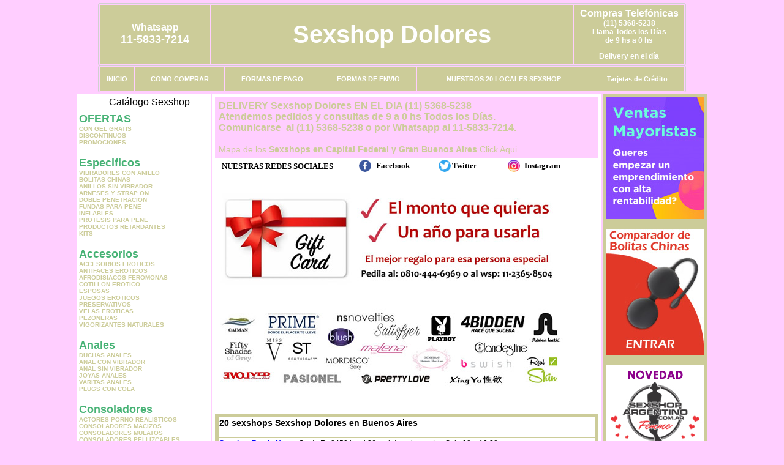

--- FILE ---
content_type: text/html; charset=UTF-8
request_url: https://sexshopdolores.com.ar/index.php?page=prods&categ=Estimuladores&subcateg=ESTIMULADORES%20PROSTATICOS&categid=219
body_size: 117075
content:
<html xmlns="http://www.w3.org/1999/xhtml" xml:lang="es" >
<head>
<meta http-equiv="Expires" content="2025-06-25 15:48:42 GMT">
<meta charset="utf-8">
<Title>Sexshop Dolores - Estimuladores Estimuladores prostaticos </title>
<META NAME="description" CONTENT="El sexshop mas grande del pais. geles lubricantes, vigorizantes. delivery 1 hora. consoladores ciberskin. Sexshop Dolores. Sexshop Sexshop Dolores. ">
<META NAME="keywords" CONTENT="Sexshop Dolores, CAPITAL FEDERAL, SEXSHOP, BUENOS AIRES, DELIVERY, CONSOLADORES, VIBRADORES, LENCERIA EROTICA., Lencer&iacute;a Er&oacute;tica">
<meta http-equiv="Content-Language" content="es-AR" />
<meta name="author" content="http://www.sexshopdolores.com.ar">
<meta name="copyright" content="Sexshop Dolores">
<meta name="revisit-after" content="10 days">
<meta name="distribution" content="global">
<meta name="rating" content="general">
<meta content="INDEX, FOLLOW" name="ROBOTS">
<link href="_Sexshop_Dolores.css" rel="stylesheet" type="text/css">
<link href="js/jquery.fancybox.css" rel="stylesheet" type="text/css">
<script src="http://code.jquery.com/jquery-1.11.0.min.js"></script>
<script type="text/javascript" src="js/jquery.fancybox.js"></script>
<script language="JavaScript" type="text/JavaScript">
<!--
function MM_findObj(n, d) { //v4.01
  var p,i,x;  if(!d) d=document; if((p=n.indexOf("?"))>0&&parent.frames.length) {
    d=parent.frames[n.substring(p+1)].document; n=n.substring(0,p);}
  if(!(x=d[n])&&d.all) x=d.all[n]; for (i=0;!x&&i<d.forms.length;i++) x=d.forms[i][n];
  for(i=0;!x&&d.layers&&i<d.layers.length;i++) x=MM_findObj(n,d.layers[i].document);
  if(!x && d.getElementById) x=d.getElementById(n); return x;
}
function MM_showHideLayers() { //v6.0
  var i,p,v,obj,args=MM_showHideLayers.arguments;
  for (i=0; i<(args.length-2); i+=3) if ((obj=MM_findObj(args[i]))!=null) { v=args[i+2];
    if (obj.style) { obj=obj.style; v=(v=='show')?'visible':(v=='hide')?'hidden':v; }
    obj.visibility=v; }
}
//-->
</script>
<script language="JavaScript" type="text/JavaScript">
<!--
function MM_reloadPage(init) {  //reloads the window if Nav4 resized
  if (init==true) with (navigator) {if ((appName=="Netscape")&&(parseInt(appVersion)==4)) {
    document.MM_pgW=innerWidth; document.MM_pgH=innerHeight; onresize=MM_reloadPage; }}
  else if (innerWidth!=document.MM_pgW || innerHeight!=document.MM_pgH) location.reload();
}
MM_reloadPage(true);

function MM_preloadImages() { //v3.0
  var d=document; if(d.images){ if(!d.MM_p) d.MM_p=new Array();
    var i,j=d.MM_p.length,a=MM_preloadImages.arguments; for(i=0; i<a.length; i++)
    if (a[i].indexOf("#")!=0){ d.MM_p[j]=new Image; d.MM_p[j++].src=a[i];}}
}
//-->
</script>


</head>
<body>
<div style="width: 100%; background-color: #800000; height: 100px; color: #ffffff; text-align: center; font-size: 20px; padding-top: 15px; display: none;" id="DivMensajePopUp">
	<div style="position: absolute; right: 20px;"><a href="#" onclick="$('#DivMensajePopUp').fadeOut(1000);" style="color: #ffffff;">X</a></div>
</div>
<table width="960"  border="0" align="center" cellpadding="5" cellspacing="2" class="redondeado"><tr>
 <td width="170" align="center" bgcolor="#CCCC99" class="Sexshop_Dolores_estilo_04"><span class="Sexshop_Dolores_estilo_02">Whatsapp</span><br><font size="4">11-5833-7214</font></td>
 <td align="center" bgcolor="#CCCC99" class="Sexshop_Dolores_estilo_05"><a href="http://www.sexshopdolores.com.ar" class="Sexshop_Dolores_estilo_05" title="Sexshop Dolores">Sexshop Dolores</a></td>
 <td width="170" align="center" bgcolor="#CCCC99" class="Sexshop_Dolores_estilo_04"><b><span class="Sexshop_Dolores_estilo_02">Compras Telef&oacute;nicas<br>
	</span></b>(11) 5368-5238<br>
	Llama Todos los Días<br>
	de 9 hs a 0 hs<p>Delivery en el día</td></tr>
</table>
<table width="960"  border="0" align="center" cellpadding="0" cellspacing="1" class="redondeado"><tr>
 <td valign="top">
  <table width="100%"  border="0" cellpadding="2" cellspacing="1" height=40><tr>
   <td align="center" bgcolor="#CCCC99" class="Sexshop_Dolores_estilo_06"><a href="index.php" class="Sexshop_Dolores_estilo_01">INICIO</a></td>
   <td align="center" bgcolor="#CCCC99" class="Sexshop_Dolores_estilo_06"><a href="index.php?page=comprar" class="Sexshop_Dolores_estilo_01">COMO COMPRAR</a></td>
   <td align="center" bgcolor="#CCCC99" class="Sexshop_Dolores_estilo_06"><a href="index.php?page=pago" class="Sexshop_Dolores_estilo_01">FORMAS DE PAGO</a></td>
   <td align="center" bgcolor="#CCCC99" class="Sexshop_Dolores_estilo_06"><a href="index.php?page=envio" class="Sexshop_Dolores_estilo_01">FORMAS DE ENVIO</a></td>
   <td align="center" bgcolor="#CCCC99" class="Sexshop_Dolores_estilo_06"><a href="index.php?page=sexshops" class="Sexshop_Dolores_estilo_01">NUESTROS 20 LOCALES SEXSHOP</a></td>
   <td align="center" bgcolor="#CCCC99" class="Sexshop_Dolores_estilo_06"><a href="Sexshop_Dolores_tarjetas_de_credito.php" class="Sexshop_Dolores_estilo_01">Tarjetas de Cr&eacute;dito</a></td></tr>
  </table>
 </td></tr>
</table><table width="960"  border="0" align="center" cellpadding="0" cellspacing="2"><tr>
 <td width="200" align="center" valign="top" bgcolor="#FFFFFF">
  <table width="160" border="0" align="center" cellpadding="5" cellspacing="0"><tr>
  </tr><tr>
 <td colspan="2" align="center"><p align="right">Cat&aacute;logo Sexshop</p></td></tr>
</table>
<script type="text/javascript" src="ClickShowHideMenu.js"></script>
<link href="_Sexshop_Dolores.css" rel="stylesheet" type="text/css">
<table width="160" align="center"><tr>
 <td>
  <table width="180" cellspacing="0" cellpadding="0" id="click-menu2" class="click-menu">
<font color=#48B376 size=4 face=Arial><b>OFERTAS</b></font><br><a href="index.php?page=prods&categ=OFERTAS&subcateg=CON GEL GRATIS&categid=284" class=LinkBarra><b>CON GEL GRATIS</b></a><br>
<a href="index.php?page=prods&categ=OFERTAS&subcateg=DISCONTINUOS&categid=260" class=LinkBarra><b>DISCONTINUOS</b></a><br>
<a href="index.php?page=prods&categ=OFERTAS&subcateg=PROMOCIONES&categid=261" class=LinkBarra><b>PROMOCIONES</b></a><br>
<br><font color=#48B376 size=4 face=Arial><b>Especificos</b></font><br><a href="index.php?page=prods&categ=Especificos&subcateg=VIBRADORES CON ANILLO&categid=106" class=LinkBarra><b>VIBRADORES CON ANILLO</b></a><br>
<a href="index.php?page=prods&categ=Especificos&subcateg=BOLITAS CHINAS&categid=108" class=LinkBarra><b>BOLITAS CHINAS</b></a><br>
<a href="index.php?page=prods&categ=Especificos&subcateg=ANILLOS SIN VIBRADOR&categid=105" class=LinkBarra><b>ANILLOS SIN VIBRADOR</b></a><br>
<a href="index.php?page=prods&categ=Especificos&subcateg=ARNESES Y STRAP ON&categid=107" class=LinkBarra><b>ARNESES Y STRAP ON</b></a><br>
<a href="index.php?page=prods&categ=Especificos&subcateg=DOBLE PENETRACION&categid=149" class=LinkBarra><b>DOBLE PENETRACION</b></a><br>
<a href="index.php?page=prods&categ=Especificos&subcateg=FUNDAS PARA PENE&categid=122" class=LinkBarra><b>FUNDAS PARA PENE</b></a><br>
<a href="index.php?page=prods&categ=Especificos&subcateg=INFLABLES&categid=235" class=LinkBarra><b>INFLABLES</b></a><br>
<a href="index.php?page=prods&categ=Especificos&subcateg=PROTESIS PARA PENE&categid=150" class=LinkBarra><b>PROTESIS PARA PENE</b></a><br>
<a href="index.php?page=prods&categ=Especificos&subcateg=PRODUCTOS RETARDANTES&categid=264" class=LinkBarra><b>PRODUCTOS RETARDANTES</b></a><br>
<a href="index.php?page=prods&categ=Especificos&subcateg=KITS&categid=227" class=LinkBarra><b>KITS</b></a><br>
<br><font color=#48B376 size=4 face=Arial><b>Accesorios</b></font><br><a href="index.php?page=prods&categ=Accesorios&subcateg=ACCESORIOS EROTICOS&categid=103" class=LinkBarra><b>ACCESORIOS EROTICOS</b></a><br>
<a href="index.php?page=prods&categ=Accesorios&subcateg=ANTIFACES EROTICOS&categid=278" class=LinkBarra><b>ANTIFACES EROTICOS</b></a><br>
<a href="index.php?page=prods&categ=Accesorios&subcateg=AFRODISIACOS FEROMONAS&categid=104" class=LinkBarra><b>AFRODISIACOS FEROMONAS</b></a><br>
<a href="index.php?page=prods&categ=Accesorios&subcateg=COTILLON EROTICO&categid=121" class=LinkBarra><b>COTILLON EROTICO</b></a><br>
<a href="index.php?page=prods&categ=Accesorios&subcateg=ESPOSAS&categid=236" class=LinkBarra><b>ESPOSAS</b></a><br>
<a href="index.php?page=prods&categ=Accesorios&subcateg=JUEGOS EROTICOS&categid=117" class=LinkBarra><b>JUEGOS EROTICOS</b></a><br>
<a href="index.php?page=prods&categ=Accesorios&subcateg=PRESERVATIVOS&categid=119" class=LinkBarra><b>PRESERVATIVOS</b></a><br>
<a href="index.php?page=prods&categ=Accesorios&subcateg=VELAS EROTICAS&categid=120" class=LinkBarra><b>VELAS EROTICAS</b></a><br>
<a href="index.php?page=prods&categ=Accesorios&subcateg=PEZONERAS&categid=286" class=LinkBarra><b>PEZONERAS</b></a><br>
<a href="index.php?page=prods&categ=Accesorios&subcateg=VIGORIZANTES NATURALES&categid=102" class=LinkBarra><b>VIGORIZANTES NATURALES</b></a><br>
<br><font color=#48B376 size=4 face=Arial><b>Anales</b></font><br><a href="index.php?page=prods&categ=Anales&subcateg=DUCHAS ANALES&categid=272" class=LinkBarra><b>DUCHAS ANALES</b></a><br>
<a href="index.php?page=prods&categ=Anales&subcateg=ANAL CON VIBRADOR&categid=230" class=LinkBarra><b>ANAL CON VIBRADOR</b></a><br>
<a href="index.php?page=prods&categ=Anales&subcateg=ANAL SIN VIBRADOR&categid=231" class=LinkBarra><b>ANAL SIN VIBRADOR</b></a><br>
<a href="index.php?page=prods&categ=Anales&subcateg=JOYAS ANALES&categid=237" class=LinkBarra><b>JOYAS ANALES</b></a><br>
<a href="index.php?page=prods&categ=Anales&subcateg=VARITAS ANALES&categid=232" class=LinkBarra><b>VARITAS ANALES</b></a><br>
<a href="index.php?page=prods&categ=Anales&subcateg=PLUGS CON COLA&categid=281" class=LinkBarra><b>PLUGS CON COLA</b></a><br>
<br><font color=#48B376 size=4 face=Arial><b>Consoladores</b></font><br><a href="index.php?page=prods&categ=Consoladores&subcateg=ACTORES PORNO REALISTICOS&categid=137" class=LinkBarra><b>ACTORES PORNO REALISTICOS</b></a><br>
<a href="index.php?page=prods&categ=Consoladores&subcateg=CONSOLADORES MACIZOS&categid=139" class=LinkBarra><b>CONSOLADORES MACIZOS</b></a><br>
<a href="index.php?page=prods&categ=Consoladores&subcateg=CONSOLADORES MULATOS&categid=141" class=LinkBarra><b>CONSOLADORES MULATOS</b></a><br>
<a href="index.php?page=prods&categ=Consoladores&subcateg=CONSOLADORES PELLIZCABLES&categid=142" class=LinkBarra><b>CONSOLADORES PELLIZCABLES</b></a><br>
<a href="index.php?page=prods&categ=Consoladores&subcateg=CONSOLADORES REALISTICOS&categid=145" class=LinkBarra><b>CONSOLADORES REALISTICOS</b></a><br>
<a href="index.php?page=prods&categ=Consoladores&subcateg=CONSOLADORES SOPAPA JELLY&categid=143" class=LinkBarra><b>CONSOLADORES SOPAPA JELLY</b></a><br>
<a href="index.php?page=prods&categ=Consoladores&subcateg=CONSOLADORES SOPAPA PIEL&categid=144" class=LinkBarra><b>CONSOLADORES SOPAPA PIEL</b></a><br>
<a href="index.php?page=prods&categ=Consoladores&subcateg=MONSTER&categid=289" class=LinkBarra><b>MONSTER</b></a><br>
<br><font color=#48B376 size=4 face=Arial><b>Vibradores</b></font><br><a href="index.php?page=prods&categ=Vibradores&subcateg=VIBRADORES INALÁMBRICOS BLUETOOTH&categid=276" class=LinkBarra><b>VIBRADORES INALÁMBRICOS BLUETOOTH</b></a><br>
<a href="index.php?page=prods&categ=Vibradores&subcateg=VIBRADORES PARA PAREJAS&categid=269" class=LinkBarra><b>VIBRADORES PARA PAREJAS</b></a><br>
<a href="index.php?page=prods&categ=Vibradores&subcateg=ANILLOS CON VIBRADOR&categid=151" class=LinkBarra><b>ANILLOS CON VIBRADOR</b></a><br>
<a href="index.php?page=prods&categ=Vibradores&subcateg=VIBRADORES CON ESTIMULACION&categid=222" class=LinkBarra><b>VIBRADORES CON ESTIMULACION</b></a><br>
<a href="index.php?page=prods&categ=Vibradores&subcateg=VIBRADORES CYBER SKIN&categid=152" class=LinkBarra><b>VIBRADORES CYBER SKIN</b></a><br>
<a href="index.php?page=prods&categ=Vibradores&subcateg=VIBRADORES FUNNY&categid=154" class=LinkBarra><b>VIBRADORES FUNNY</b></a><br>
<a href="index.php?page=prods&categ=Vibradores&subcateg=VIBRADORES JELLY&categid=155" class=LinkBarra><b>VIBRADORES JELLY</b></a><br>
<a href="index.php?page=prods&categ=Vibradores&subcateg=VIBRADORES PIEL&categid=159" class=LinkBarra><b>VIBRADORES PIEL</b></a><br>
<a href="index.php?page=prods&categ=Vibradores&subcateg=VIBRADORES INALAMBRICOS&categid=224" class=LinkBarra><b>VIBRADORES INALAMBRICOS</b></a><br>
<a href="index.php?page=prods&categ=Vibradores&subcateg=VIBRADORES PREMIUM&categid=156" class=LinkBarra><b>VIBRADORES PREMIUM</b></a><br>
<a href="index.php?page=prods&categ=Vibradores&subcateg=VIBRADORES RIGIDOS&categid=140" class=LinkBarra><b>VIBRADORES RIGIDOS</b></a><br>
<a href="index.php?page=prods&categ=Vibradores&subcateg=VIBRADORES PROSTATICOS&categid=148" class=LinkBarra><b>VIBRADORES PROSTATICOS</b></a><br>
<a href="index.php?page=prods&categ=Vibradores&subcateg=VIBRADORES MICROFONO&categid=290" class=LinkBarra><b>VIBRADORES MICROFONO</b></a><br>
<a href="index.php?page=prods&categ=Vibradores&subcateg=VIBRADORES REALISTICOS&categid=157" class=LinkBarra><b>VIBRADORES REALISTICOS</b></a><br>
<a href="index.php?page=prods&categ=Vibradores&subcateg=VIBRADORES ROTATIVOS&categid=158" class=LinkBarra><b>VIBRADORES ROTATIVOS</b></a><br>
<a href="index.php?page=prods&categ=Vibradores&subcateg=VIBRADORES CON SOPAPA&categid=266" class=LinkBarra><b>VIBRADORES CON SOPAPA</b></a><br>
<a href="index.php?page=prods&categ=Vibradores&subcateg=VIBRADORES USB RECARGABLES&categid=124" class=LinkBarra><b>VIBRADORES USB RECARGABLES</b></a><br>
<br><font color=#48B376 size=4 face=Arial><b>Estimuladores</b></font><br><a href="index.php?page=prods&categ=Estimuladores&subcateg=ESTIMULADORES CON APP&categid=282" class=LinkBarra><b>ESTIMULADORES CON APP</b></a><br>
<a href="index.php?page=prods&categ=Estimuladores&subcateg=BALAS VIBRADORAS&categid=223" class=LinkBarra><b>BALAS VIBRADORAS</b></a><br>
<a href="index.php?page=prods&categ=Estimuladores&subcateg=SUCCIONADORES&categid=255" class=LinkBarra><b>SUCCIONADORES</b></a><br>
<a href="index.php?page=prods&categ=Estimuladores&subcateg=ESTIMULADORES DE CLITORIS&categid=229" class=LinkBarra><b>ESTIMULADORES DE CLITORIS</b></a><br>
<a href="index.php?page=prods&categ=Estimuladores&subcateg=ESTIMULADORES ESPECIALES&categid=226" class=LinkBarra><b>ESTIMULADORES ESPECIALES</b></a><br>
<a href="index.php?page=prods&categ=Estimuladores&subcateg=ESTIMULADORES DE VIDRIO&categid=147" class=LinkBarra><b>ESTIMULADORES DE VIDRIO</b></a><br>
<a href="index.php?page=prods&categ=Estimuladores&subcateg=ESTIMULADORES FEMENINOS&categid=109" class=LinkBarra><b>ESTIMULADORES FEMENINOS</b></a><br>
<a href="index.php?page=prods&categ=Estimuladores&subcateg=ESTIMULADORES MASCULINOS&categid=110" class=LinkBarra><b>ESTIMULADORES MASCULINOS</b></a><br>
<a href="index.php?page=prods&categ=Estimuladores&subcateg=ESTIMULADORES PROSTATICOS&categid=219" class=LinkBarra><b>ESTIMULADORES PROSTATICOS</b></a><br>
<a href="index.php?page=prods&categ=Estimuladores&subcateg=ESTIMULADORES PUNTO G&categid=220" class=LinkBarra><b>ESTIMULADORES PUNTO G</b></a><br>
<a href="index.php?page=prods&categ=Estimuladores&subcateg=DE METAL&categid=288" class=LinkBarra><b>DE METAL</b></a><br>
<a href="index.php?page=prods&categ=Estimuladores&subcateg=MUÑECAS INFLABLES Y VAGINAS&categid=123" class=LinkBarra><b>MUÑECAS INFLABLES Y VAGINAS</b></a><br>
<br><font color=#48B376 size=4 face=Arial><b>Aceites y lubricantes</b></font><br><a href="index.php?page=prods&categ=Aceites y lubricantes&subcateg=ACEITES Y GELES MASAJES&categid=126" class=LinkBarra><b>ACEITES Y GELES MASAJES</b></a><br>
<a href="index.php?page=prods&categ=Aceites y lubricantes&subcateg=LIMPIADOR DE PRODUCTOS&categid=133" class=LinkBarra><b>LIMPIADOR DE PRODUCTOS</b></a><br>
<a href="index.php?page=prods&categ=Aceites y lubricantes&subcateg=LUBRICANTES ANALES&categid=127" class=LinkBarra><b>LUBRICANTES ANALES</b></a><br>
<a href="index.php?page=prods&categ=Aceites y lubricantes&subcateg=LUBRICANTES AROMATIZADOS&categid=128" class=LinkBarra><b>LUBRICANTES AROMATIZADOS</b></a><br>
<a href="index.php?page=prods&categ=Aceites y lubricantes&subcateg=LUBRICANTES ESTIMULANTES&categid=130" class=LinkBarra><b>LUBRICANTES ESTIMULANTES</b></a><br>
<a href="index.php?page=prods&categ=Aceites y lubricantes&subcateg=LUBRICANTES FRIO - CALOR&categid=129" class=LinkBarra><b>LUBRICANTES FRIO - CALOR</b></a><br>
<a href="index.php?page=prods&categ=Aceites y lubricantes&subcateg=LUBRICANTES NEUTROS&categid=131" class=LinkBarra><b>LUBRICANTES NEUTROS</b></a><br>
<a href="index.php?page=prods&categ=Aceites y lubricantes&subcateg=LUBRICANTES KYL&categid=136" class=LinkBarra><b>LUBRICANTES KYL</b></a><br>
<a href="index.php?page=prods&categ=Aceites y lubricantes&subcateg=FLY NIGHT&categid=254" class=LinkBarra><b>FLY NIGHT</b></a><br>
<a href="index.php?page=prods&categ=Aceites y lubricantes&subcateg=REAL SKYN&categid=271" class=LinkBarra><b>REAL SKYN</b></a><br>
<a href="index.php?page=prods&categ=Aceites y lubricantes&subcateg=LUBRICANTES MISS V&categid=134" class=LinkBarra><b>LUBRICANTES MISS V</b></a><br>
<a href="index.php?page=prods&categ=Aceites y lubricantes&subcateg=LUBRICANTES SABORIZADOS&categid=132" class=LinkBarra><b>LUBRICANTES SABORIZADOS</b></a><br>
<a href="index.php?page=prods&categ=Aceites y lubricantes&subcateg=PERFUMES&categid=283" class=LinkBarra><b>PERFUMES</b></a><br>
<a href="index.php?page=prods&categ=Aceites y lubricantes&subcateg=LUBRICANTES SEXITIVE&categid=228" class=LinkBarra><b>LUBRICANTES SEXITIVE</b></a><br>
<a href="index.php?page=prods&categ=Aceites y lubricantes&subcateg=LUBRICANTES SEXTUAL&categid=273" class=LinkBarra><b>LUBRICANTES SEXTUAL</b></a><br>
<br><font color=#48B376 size=4 face=Arial><b>Lencería femenina</b></font><br><a href="index.php?page=prods&categ=Lencería femenina&subcateg=ACCESORIOS DE LENCERIA&categid=221" class=LinkBarra><b>ACCESORIOS DE LENCERIA</b></a><br>
<a href="index.php?page=prods&categ=Lencería femenina&subcateg=ARNESES Y LIGUEROS&categid=277" class=LinkBarra><b>ARNESES Y LIGUEROS</b></a><br>
<a href="index.php?page=prods&categ=Lencería femenina&subcateg=BABY DOLLS EROTICOS&categid=161" class=LinkBarra><b>BABY DOLLS EROTICOS</b></a><br>
<a href="index.php?page=prods&categ=Lencería femenina&subcateg=BODYS EROTICOS&categid=163" class=LinkBarra><b>BODYS EROTICOS</b></a><br>
<a href="index.php?page=prods&categ=Lencería femenina&subcateg=CATSUITS EROTICOS&categid=164" class=LinkBarra><b>CATSUITS EROTICOS</b></a><br>
<a href="index.php?page=prods&categ=Lencería femenina&subcateg=CONJUNTOS EROTICOS&categid=165" class=LinkBarra><b>CONJUNTOS EROTICOS</b></a><br>
<a href="index.php?page=prods&categ=Lencería femenina&subcateg=CORSETS EROTICOS&categid=166" class=LinkBarra><b>CORSETS EROTICOS</b></a><br>
<a href="index.php?page=prods&categ=Lencería femenina&subcateg=DISFRACES EROTICOS&categid=168" class=LinkBarra><b>DISFRACES EROTICOS</b></a><br>
<a href="index.php?page=prods&categ=Lencería femenina&subcateg=LENCERIA XL&categid=175" class=LinkBarra><b>LENCERIA XL</b></a><br>
<a href="index.php?page=prods&categ=Lencería femenina&subcateg=MEDIAS EROTICAS&categid=169" class=LinkBarra><b>MEDIAS EROTICAS</b></a><br>
<a href="index.php?page=prods&categ=Lencería femenina&subcateg=PORTALIGAS EROTICOS&categid=170" class=LinkBarra><b>PORTALIGAS EROTICOS</b></a><br>
<a href="index.php?page=prods&categ=Lencería femenina&subcateg=REMERAS Y MINIFALDAS EROTICAS&categid=171" class=LinkBarra><b>REMERAS Y MINIFALDAS EROTICAS</b></a><br>
<a href="index.php?page=prods&categ=Lencería femenina&subcateg=ROPA EN VINILO&categid=262" class=LinkBarra><b>ROPA EN VINILO</b></a><br>
<a href="index.php?page=prods&categ=Lencería femenina&subcateg=ROPA EN TELA DE RED&categid=263" class=LinkBarra><b>ROPA EN TELA DE RED</b></a><br>
<a href="index.php?page=prods&categ=Lencería femenina&subcateg=TANGAS EROTICAS&categid=172" class=LinkBarra><b>TANGAS EROTICAS</b></a><br>
<a href="index.php?page=prods&categ=Lencería femenina&subcateg=TANGAS PREMIUM&categid=173" class=LinkBarra><b>TANGAS PREMIUM</b></a><br>
<a href="index.php?page=prods&categ=Lencería femenina&subcateg=TANGAS FUNNY&categid=274" class=LinkBarra><b>TANGAS FUNNY</b></a><br>
<a href="index.php?page=prods&categ=Lencería femenina&subcateg=VESTIDOS EROTICOS&categid=174" class=LinkBarra><b>VESTIDOS EROTICOS</b></a><br>
<br><font color=#48B376 size=4 face=Arial><b>Lencería masculina</b></font><br><a href="index.php?page=prods&categ=Lencería masculina&subcateg=BODYS Y REMERAS&categid=270" class=LinkBarra><b>BODYS Y REMERAS</b></a><br>
<a href="index.php?page=prods&categ=Lencería masculina&subcateg=BOXERS EROTICOS HOMBRE&categid=177" class=LinkBarra><b>BOXERS EROTICOS HOMBRE</b></a><br>
<a href="index.php?page=prods&categ=Lencería masculina&subcateg=DISFRACES MASCULINOS&categid=179" class=LinkBarra><b>DISFRACES MASCULINOS</b></a><br>
<a href="index.php?page=prods&categ=Lencería masculina&subcateg=LENCERIA MASCULINA&categid=176" class=LinkBarra><b>LENCERIA MASCULINA</b></a><br>
<a href="index.php?page=prods&categ=Lencería masculina&subcateg=SUSPENSORES HOMBRE&categid=178" class=LinkBarra><b>SUSPENSORES HOMBRE</b></a><br>
<br><font color=#48B376 size=4 face=Arial><b>Cueros eróticos</b></font><br><a href="index.php?page=prods&categ=Cueros eróticos&subcateg=ACCESORIOS DE CUERO&categid=180" class=LinkBarra><b>ACCESORIOS DE CUERO</b></a><br>
<a href="index.php?page=prods&categ=Cueros eróticos&subcateg=CONJUNTOS DE CUERO&categid=181" class=LinkBarra><b>CONJUNTOS DE CUERO</b></a><br>
<a href="index.php?page=prods&categ=Cueros eróticos&subcateg=ESPOSAS DE CUERO&categid=182" class=LinkBarra><b>ESPOSAS DE CUERO</b></a><br>
<a href="index.php?page=prods&categ=Cueros eróticos&subcateg=INMOVILIZADORES SADO&categid=183" class=LinkBarra><b>INMOVILIZADORES SADO</b></a><br>
<a href="index.php?page=prods&categ=Cueros eróticos&subcateg=LATIGOS SADO&categid=184" class=LinkBarra><b>LATIGOS SADO</b></a><br>
<a href="index.php?page=prods&categ=Cueros eróticos&subcateg=LINEA BLANCA&categid=186" class=LinkBarra><b>LINEA BLANCA</b></a><br>
<a href="index.php?page=prods&categ=Cueros eróticos&subcateg=LINEA PELUCHE&categid=188" class=LinkBarra><b>LINEA PELUCHE</b></a><br>
<a href="index.php?page=prods&categ=Cueros eróticos&subcateg=MASCARAS DE CUERO&categid=185" class=LinkBarra><b>MASCARAS DE CUERO</b></a><br>
<br><font color=#48B376 size=4 face=Arial><b>Marcas Importadas</b></font><br><a href="index.php?page=prods&categ=Marcas Importadas&subcateg=ADRIEN LASTIC&categid=240" class=LinkBarra><b>ADRIEN LASTIC</b></a><br>
<a href="index.php?page=prods&categ=Marcas Importadas&subcateg=ALIVE&categid=241" class=LinkBarra><b>ALIVE</b></a><br>
<a href="index.php?page=prods&categ=Marcas Importadas&subcateg=BLUSH&categid=242" class=LinkBarra><b>BLUSH</b></a><br>
<a href="index.php?page=prods&categ=Marcas Importadas&subcateg=BSWISH&categid=243" class=LinkBarra><b>BSWISH</b></a><br>
<a href="index.php?page=prods&categ=Marcas Importadas&subcateg=CALIFORNIA EXOTIC&categid=244" class=LinkBarra><b>CALIFORNIA EXOTIC</b></a><br>
<a href="index.php?page=prods&categ=Marcas Importadas&subcateg=NS NOVELTIES&categid=249" class=LinkBarra><b>NS NOVELTIES</b></a><br>
<a href="index.php?page=prods&categ=Marcas Importadas&subcateg=PIPEDREAM&categid=250" class=LinkBarra><b>PIPEDREAM</b></a><br>
<a href="index.php?page=prods&categ=Marcas Importadas&subcateg=PRETTY LOVE&categid=251" class=LinkBarra><b>PRETTY LOVE</b></a><br>
<a href="index.php?page=prods&categ=Marcas Importadas&subcateg=SATISFYER&categid=252" class=LinkBarra><b>SATISFYER</b></a><br>
<a href="index.php?page=prods&categ=Marcas Importadas&subcateg=SHOTS&categid=279" class=LinkBarra><b>SHOTS</b></a><br>
<a href="index.php?page=prods&categ=Marcas Importadas&subcateg=SEXY & FUNNY&categid=280" class=LinkBarra><b>SEXY & FUNNY</b></a><br>
<a href="index.php?page=prods&categ=Marcas Importadas&subcateg=HARD STEEL&categid=285" class=LinkBarra><b>HARD STEEL</b></a><br>
<br><font color=#48B376 size=4 face=Arial><b>Películas eróticas</b></font><br><a href="index.php?page=prods&categ=Películas eróticas&subcateg=DVD ANAL&categid=189" class=LinkBarra><b>DVD ANAL</b></a><br>
<a href="index.php?page=prods&categ=Películas eróticas&subcateg=DVD ARGENTINAS&categid=202" class=LinkBarra><b>DVD ARGENTINAS</b></a><br>
<a href="index.php?page=prods&categ=Películas eróticas&subcateg=DVD BRASILERAS&categid=203" class=LinkBarra><b>DVD BRASILERAS</b></a><br>
<a href="index.php?page=prods&categ=Películas eróticas&subcateg=DVD EXOTICAS&categid=192" class=LinkBarra><b>DVD EXOTICAS</b></a><br>
<a href="index.php?page=prods&categ=Películas eróticas&subcateg=DVD FETICHE SADO&categid=195" class=LinkBarra><b>DVD FETICHE SADO</b></a><br>
<a href="index.php?page=prods&categ=Películas eróticas&subcateg=DVD GANG BANG&categid=196" class=LinkBarra><b>DVD GANG BANG</b></a><br>
<a href="index.php?page=prods&categ=Películas eróticas&subcateg=DVD GAY&categid=197" class=LinkBarra><b>DVD GAY</b></a><br>
<a href="index.php?page=prods&categ=Películas eróticas&subcateg=DVD HETEROSEXUALES&categid=198" class=LinkBarra><b>DVD HETEROSEXUALES</b></a><br>
<a href="index.php?page=prods&categ=Películas eróticas&subcateg=DVD INTERRACIALES&categid=213" class=LinkBarra><b>DVD INTERRACIALES</b></a><br>
<a href="index.php?page=prods&categ=Películas eróticas&subcateg=DVD LESBIANAS&categid=199" class=LinkBarra><b>DVD LESBIANAS</b></a><br>
<a href="index.php?page=prods&categ=Películas eróticas&subcateg=DVD ROCCO SIFREDI&categid=218" class=LinkBarra><b>DVD ROCCO SIFREDI</b></a><br>
<a href="index.php?page=prods&categ=Películas eróticas&subcateg=DVD CLASICAS&categid=214" class=LinkBarra><b>DVD CLASICAS</b></a><br>
<a href="index.php?page=prods&categ=Películas eróticas&subcateg=DVD SUECAS&categid=206" class=LinkBarra><b>DVD SUECAS</b></a><br>
<a href="index.php?page=prods&categ=Películas eróticas&subcateg=DVD TRAVESTIS&categid=201" class=LinkBarra><b>DVD TRAVESTIS</b></a><br>
  </table>
 </td></tr>
</table>
<script type="text/javascript">
var clickMenu2 = new ClickShowHideMenu("click-menu2");
clickMenu2.init();
</script>  <table width="160" border="0" cellpadding="5" cellspacing="0"><tr>
 <td align="center" bgcolor="#CCCC99"><a href="http://www.sexshopdolores.com.ar/index.php?page=prods&amp;categ=Lenceria Erotica Femenina&amp;subcateg=Disfraces eroticos&categid=168"><img src="imagenes/Sexshop_Dolores_banner_disfraces_eroticos.gif" alt="Sexshop Dolores Disfraces Eroticos" width="160" height="140" border="0" /></a></td></tr><tr>
 <td align="center" bgcolor="#CCCC99"><a href="index.php?page=envio"><img src="imagenes/Sexshop_Dolores_correo_01.jpg" alt="sexshop" width="160" height="70" border="0" /></a></td></tr><tr>
 <td align="center" bgcolor="#CCCC99"><a href="delivery_caba_gba.php"><img src="imagenes/Sexshop_Dolores_envios_160x140_01.gif" alt="delivery sex shop" width="160" height="100" border="0" /></a></td></tr><tr>
 <td align="center" bgcolor="#CCCC99"><a href="http://www.sexshopdolores.com.ar/index.php?page=prods&categ=Consoladores y Vibradores&subcateg=Consoladores Pellizcables&categid=142"><img src="imagenes/Sexshop_Dolores_banner_consoladores_pellizcables.jpg" alt="Sexshop Dolores Consoladores Pellizcables y Realisticos" width="160" height="140" border="0" /></a></td></tr><tr>
 <td align="center" bgcolor="#CCCC99"><a href="Sexshop_Dolores_tarjetas_de_credito.php">
	<img src="imagenes/Sexshop_Dolores_tarjetas_12.jpg" alt="Sexshop Tarjetas de Credito" width="160" height="100" border="0" /></a></td></tr>
	<tr>
 <td align="center" bgcolor="#CCCC99"><a href="http://www.sexshopdolores.com.ar/index.php?page=prods&amp;categ=Productos Sexshop&amp;subcateg=Estimuladores ellos&categid=110"><img src="imagenes/Sexshop_Dolores_banner_estimuladores_masculinos.gif" alt="Sexshop Dolores Vibradores Estimulacion Masculina" width="160" height="140" border="0" /></a></td></tr>
</table>  <div align="center">
	<table width="160" border="0" cellpadding="5" cellspacing="0" bgcolor="#CCCC99"><tr>
 <td align="center"><a href="index.php?page=envio"><img src="imagenes/Sexshop_Dolores_correo_01.jpg" alt="Productos de Sexshop por Correo Argentino" width="160" height="70" border="0" /></a></td></tr><tr>
 <td align="center"><a href="index.php?page=pago"><img src="imagenes/Sexshop_Dolores_envios_160x140_01.gif" alt="Delivery sex shop" width="160" height="100" border="0" /></a></td></tr>
		<tr>
 <td align="center">
<h2 align="center">SEXSHOP<br /><font size="4">Productos Er&oacute;ticos disfrut&aacute; con tu pareja lo mejor del Sex Shop</font></h2></td></tr>
</table>
</div> </td>
 <td align="center" valign="top" bgcolor="#FFFFFF">
  <table width="100%"  border="0" cellspacing="0" cellpadding="5"><tr>
   <td>
    <table width="100%" border="0" cellpadding="5" cellspacing="1" bordercolor="#CCCC99" bgcolor="#FFCEFF"><tr>
     <td align="left" bordercolor="#CCCC99">
      <font color="#CCCC99">
      <span style="font-size: 16px; font-weight: bold">DELIVERY Sexshop Dolores EN EL DIA (11) 5368-5238</span><span style="font-weight: 700; "><br>
		Atendemos pedidos y consultas de 9 a 0 hs Todos los Días.<br>
		Comunicarse&nbsp; al (11) 5368-5238 o por Whatsapp al 11-5833-7214.<br>
		</span><br>
      </font>
      <a href="imagenes/Sexshop_Dolores_sexshop_capital_federal.gif" class="zoomeable Sexshop_Dolores_mapa_capital_federal">
		<font color="#CCCC99">Mapa de los <strong>Sexshops en Capital Federal y Gran Buenos Aires</strong> Click Aqui</font></a>
     </td></tr>
    </table>
    <span class="texto">
	<table border="0" width="100%">
		<tr>
			<td width="220"><b><font face="Verdana">&nbsp; <font size="2">
			NUESTRAS REDES SOCIALES</font></font></b></td>
			<td>
 			<table width="100%" border="0" align="center" cellpadding="0" cellspacing="0">
				<tr>
					<td align="center" class="l_cabecera_blanco" width="9%">
						<a href="https://www.facebook.com/SexshopArgentino-427980591365451/" target="_blank">
						<font color="#000000">
						<img src="imagenes/logo-facebook.png" width="20" height="20" border="0"></font></a>
					</td>
					<td align="center" class="l_cabecera_blanco" width="25%">
						<p align="left"><b><font face="Verdana">
						<a href="https://www.facebook.com/SexshopArgentino-427980591365451/" target="_blank" style="text-decoration: none">
						<font color="#000000" size="2">Facebook</font></a><font size="2">
						</font></font></b>
					</td>
					<td align="center" class="l_cabecera_blanco" width="6%">
						<b><font face="Verdana" size="2">
						<a href="https://twitter.com/ss_argentino?lang=es" target="_blank" style="text-decoration: none">
						<font color="#000000">
						<img src="imagenes/logo-twitter.png" width="20" height="20" border="0"></font></a>
						</font></b>
					</td>
					<td align="center" class="l_cabecera_blanco" width="21%">
						<p align="left"><b><font face="Verdana">
						<a href="https://twitter.com/ss_argentino?lang=es" target="_blank" style="text-decoration: none">
						<font color="#000000" size="2">Twitter</font></a></font></b></td> 		
					<td align="center" class="l_cabecera_blanco" width="9%">
						<b><font face="Verdana" size="2">
						<a href="https://www.instagram.com/sexshop.argentino/?hl=es-la" target="_blank" style="text-decoration: none">
						<font color="#000000">
						<img src="imagenes/logo-instagram.png" width="20" height="20" border="0"></font></a>
						</font></b>
					</td>		
					<td align="center" class="l_cabecera_blanco" width="30%">
						<p align="left"><b><font face="Verdana">
						<a href="https://www.instagram.com/sexshop.argentino/?hl=es-la" target="_blank" style="text-decoration: none">
						<font color="#000000" size="2">Instagram</font></a><font size="2">
						</font></font></b>
					</td>
				</tr>
			</table>
 			</td>
		</tr>
	</table>
	<p>
	<img border="0" src="imagenes/Sexshop_Dolores_banner_gifcard.jpg"><br>
	<img border="0" src="imagenes/Sexshop_Dolores_banner_marcas.jpg"><br>
	</p>
	<p>
<script type="text/JavaScript">
<!--
function MM_preloadImages() { //v3.0
  var d=document; if(d.images){ if(!d.MM_p) d.MM_p=new Array();
    var i,j=d.MM_p.length,a=MM_preloadImages.arguments; for(i=0; i<a.length; i++)
    if (a[i].indexOf("#")!=0){ d.MM_p[j]=new Image; d.MM_p[j++].src=a[i];}}
}
//-->
</script>
<style type="text/css">
.l {font-size: 12px;}
</style>
 

<table width="100%" border="5" bordercolor="#CCCC99" cellspacing="0" cellpadding="1" bgcolor="#FFFFFF"><tr>
 <td align="left" bordercolor="#FFFFFF" class="info-direcciones-sexshop-sex-shop-sexshops-sex-shops"><h3>20 sexshops Sexshop Dolores en Buenos Aires</h3></td></tr><tr>
 <td align="center" bordercolor="#FFFFFF" class="info-direcciones-sexshop-sex-shop-sexshops-sex-shops">
  <table width="100%" border="0" cellspacing="0" cellpadding="0">
  <tr><td align="left" class="l"><strong><a href="Sexshop_Dolores_sexshop_barrio_norte.php" class="Sexshop_Dolores_Links">Sexshop Barrio Norte</a></strong>: Santa Fe 2450 local 26, gal. Americana, L a 	S de 10 a 19:30</td></tr>
  <tr><td align="left"><span class="l"><strong><a href="Sexshop_Dolores_sexshop_palermo.php" class="Sexshop_Dolores_Links">Sexshop Palermo</a></strong>: Santa Fe 4456 local 16, gal. Palermo, L a S 10 a 19:30</span></td></tr>
  <tr><td align="left"><span class="l"><strong><a href="Sexshop_Dolores_sexshop_microcentro.php" class="Sexshop_Dolores_Links">Sexshop Microcentro</a></strong>: Florida 138 local 77, gal. Boston, L a V 10 a 18:30</span></td></tr>
  <tr><td align="left"><span class="l"><strong><a href="Sexshop_Dolores_sexshop_caballito.php" class="Sexshop_Dolores_Links">Sexshop Caballito</a></strong>: Guayaquil 865 local 57, gal. Centenera, L a S de 10 a 19:30</span></td></tr>
  <tr><td align="left"><span class="l"><strong><a href="Sexshop_Dolores_sexshop_boedo.php" class="Sexshop_Dolores_Links">Sexshop Boedo</a></strong>: Av. La Plata 1386, L a S de 10 a 19:30</span></td></tr>
  <tr><td align="left"><span class="l"><strong><a href="Sexshop_Dolores_sexshop_flores.php" class="Sexshop_Dolores_Links">Sexshop Flores </a></strong>: Rivadavia 6817 local 6, gal. Flores Center, L a S de 10 a 19:30</span></td></tr>
  <tr><td align="left"><span class="l"><strong><a href="Sexshop_Dolores_sexshop_villa_del_parque.php" class="Sexshop_Dolores_Links">Sexshop Villa del Parque</a></strong>: Cuenca 2840 local 12, gal. Cuenca, L a S de 10 a 19</span></td></tr>
  <tr><td align="left"><span class="l"><strong><a class="Sexshop_Dolores_Links" href="Sexshop_Dolores_sexshop_femme.php" style="text-decoration: none">Sexshop Belgrano</a></strong>: Av. Cabildo 2040 local 108 Galeria Los Andes L a S de 10 a 19:30</span></td></tr>
  <tr><td align="left"><span class="l"><strong><a class="Sexshop_Dolores_Links" style="text-decoration: none" href="Sexshop_Dolores_sexshop_villa_crespo.php">Sexshop Villa Crespo</a></strong>: Av. Cordoba 4615 local a la calle, L a S de 10 a 19:30</span></td></tr>
  <tr><td align="left"><span class="l"><strong><a class="Sexshop_Dolores_Links" style="text-decoration: none" href="Sexshop_Dolores_sexshop_warnes.php">Sexshop Warnes</a></strong>: Av. Juan B. Justo 3104, local a la calle, L a S de 10 a 19:30</span></td></tr>
  <tr><td align="left"><span class="l"><strong><a class="Sexshop_Dolores_Links" style="text-decoration: none" href="Sexshop_Dolores_sexshop_colegiales.php">Sexshop Colegiales</a></strong>: Av. Alvarez Thomas 1278, local a la calle, L a S de 10 a 19:30</span></td></tr>
  <tr><td align="left"><span class="l"><strong><a href="Sexshop_Dolores_sexshop_lomas_de_zamora.php" class="Sexshop_Dolores_Links">Sexshop Lomas de Zamora</a></strong>: Laprida 275 L69, gal. Centerlom, L a S de 10 a 19</span></td></tr>
  <tr><td align="left"><span class="l"><strong><a href="Sexshop_Dolores_sexshop_quilmes.php" class="Sexshop_Dolores_Links">Sexshop Quilmes</a></strong>: Nicolas Videla 153 local a la calle, L a S de 10 a 19:30</span></td></tr>
  <tr><td align="left"><span class="l"><strong><a href="Sexshop_Dolores_sexshop_moron.php" class="Sexshop_Dolores_Links">Sexshop Mor&oacute;n</a></strong>: Brown 1093 local a la calle, L a S de 10 a 19:30</span></td></tr>
  <tr><td align="left"><span class="l"><strong><a href="Sexshop_Dolores_sexshop_moron2.php" class="Sexshop_Dolores_Links">Sexshop Mor&oacute;n Rivadavia</a></strong>: Av. Rivadavia 17902 local a la calle, L a S de 10 a 19:30</span></td></tr>
  <tr><td align="left"><span class="l"><strong><a href="Sexshop_Dolores_sexshop_san_martin.php" class="Sexshop_Dolores_Links">Sexshop San Mart&iacute;n</a></strong>: 48 Moreno 3512 local a la calle, L a V de 10 a 19 S de 10 a 17</span></td></tr>
  <tr><td align="left"><span class="l"><strong><a href="Sexshop_Dolores_sexshop_olivos.php" class="Sexshop_Dolores_Links">Sexshop Olivos</a></strong>: Amador 1519 local a la calle, L a S de 10 a 19:30</span></td></tr>
  <tr><td align="left"><span class="l"><strong><a href="Sexshop_Dolores_sexshop_lanus.php" class="Sexshop_Dolores_Links">Sexshop Lan&uacute;s</a></strong>: Anatole France 2022 local a la calle, L a S de 10 a 19:30</span></td></tr>
  <tr><td align="left"><span class="l"><strong><a href="Sexshop_Dolores_sexshop_vicente_lopez.php" class="Sexshop_Dolores_Links">Sexshop Vicente Lopez</a></strong>: Av Del Libertador 104 local a la calle, L a S de 10 a 19:30</span></td></tr> 
  <tr><td align="left"><span class="l"><strong><a href="Sexshop_Dolores_sexshop_pilar.php" class="Sexshop_Dolores_Links">Sexshop Pilar</a></strong>: Chubut 47 Villa Rosa - Pilar - Galeria Site Zen local 9</span></td></tr>  
  </table>
 </td></tr>
</table>
<script>
jQuery(function($) {
 $(document).ready( function() {
  Horario=setInterval(Relojea, 1000);
 });
});
var relojseparadorcolor="#eeeeee";
function Relojea(){
 momentoActual = new Date();
 hora = momentoActual.getHours();
 minuto = momentoActual.getMinutes();
 segundo = momentoActual.getSeconds();
 if ((parseInt(("0" + hora).slice(-2) + ("0" + minuto).slice(-2))>1930)){
  horaImprimible = ("0" + hora).slice(-2) + "<span id=separadorreloj>:</span>" + ("0" + minuto).slice(-2);
  $("#DivReloj").html(horaImprimible);
  if (relojseparadorcolor=="#eeeeee") {
   relojseparadorcolor="#000000";
  } else {
   relojseparadorcolor="#eeeeee";
  }
  $("#separadorreloj").css("color", relojseparadorcolor);
 } else {
  clearInterval(Horario);
 }
}
</script><table width="550" border="0" cellpadding="0" cellspacing="0">
  <tr>
    <td><table cellpadding=0 cellspacing=0 width=547 style="margin-left:3px; margin-top:4px">
  <tr>
    <td width=8 align=right></td>
    <td class=texto3><font color=#CCCC99 size=4></font></td>
	<td align=right></td>
  </tr>
</table>
<table cellpadding=0 cellspacing=0 width=547 style="margin-left:3px; margin-top:4px">
  <tr><td width=5 height=5></td><td></td><td width=5 height=5></td></tr>
  <tr>
    <td></td>
    <td align=center><div style="margin-top:10px;margin-bottom:10px" class=texto3><font color=#B0B0B0>Sexshop</font> /  / <font size=4 color=#CCCC99><b>ESTIMULADORES PROSTATICOS</b></font></div></td>
    <td></td>
  </tr>
  <tr><td width=5 height=5></td><td></td><td width=5 height=5></td></tr>
</table><table width="626" border="0" align="center" cellpadding="0" cellspacing="5">
	<tr bgcolor="#FFFFFF">
    
		<td width="50%" align="center" bgcolor="#EEEEEE">
			<table width="100%" border="0" cellpadding="5" cellspacing="0">
				<tr>
					<td width="100%" align="left" bgcolor="#EF7575"><span class="texto3">Plug de metal prostatico dorado</span> $ 69000 -  Cod. SS-PL-40202</td>
				</tr>
			</table>
			<table width="100%" border="0" cellpadding="0" cellspacing="5"><tr>
				<td valign="top"><a href="index.php?page=ver&id=SS-PL-40202" border="0"> <img src="fotos_mercaderia/SS-PL-40202.jpg" alt="Plug de metal prostatico dorado" title="Plug de metal prostatico dorado" width="120"  border="0"  /></a></td>
				<td width="100%" align="left" valign="top">
					<table cellpadding="10" cellspacing="0" width="100%" border="0" class="texto"><tr>
						<td align="left" class="texto2">
Un diseño sofisticado y audaz pensado para estimular con precisión y elegancia. Este plug prostático dorado está fabricado en aleación metálica, brindando una sensación firme y suave al contacto. Su forma						</td></tr><tr>
						<td height="70" class="texto2"><font style='font-size: 12px; color: #FF7A7A;'>DELIVERY 4827-4923</font></td></tr>
					</table>
				</td></tr>
			</table>
		</td>
    
		<td width="50%" align="center" bgcolor="#EEEEEE">
			<table width="100%" border="0" cellpadding="5" cellspacing="0">
				<tr>
					<td width="100%" align="left" bgcolor="#EF7575"><span class="texto3">Top Secret vibrador con control via APP </span> $ 127800 -  Cod. SS-SA-1563</td>
				</tr>
			</table>
			<table width="100%" border="0" cellpadding="0" cellspacing="5"><tr>
				<td valign="top"><a href="index.php?page=ver&id=SS-SA-1563" border="0"> <img src="fotos_mercaderia/SS-SA-1563.jpg" alt="Top Secret vibrador con control via APP " title="Top Secret vibrador con control via APP " width="120"  border="0"  /></a></td>
				<td width="100%" align="left" valign="top">
					<table cellpadding="10" cellspacing="0" width="100%" border="0" class="texto"><tr>
						<td align="left" class="texto2">
Top Secret vibrador estimulador de punto G es el complemento perfecto para tus momentos íntimos. Con su control vía APP y Bluetooth, puedes ajustar la intensidad y los patrones de vibración desde tu teléfono						</td></tr><tr>
						<td height="70" class="texto2"><font style='font-size: 12px; color: #FF7A7A;'>DELIVERY 4827-4923</font></td></tr>
					</table>
				</td></tr>
			</table>
		</td>
	</tr>
</table>
<table width="626" border="0" align="center" cellpadding="0" cellspacing="5">
	<tr bgcolor="#FFFFFF">
    
		<td width="50%" align="center" bgcolor="#EEEEEE">
			<table width="100%" border="0" cellpadding="5" cellspacing="0">
				<tr>
					<td width="100%" align="left" bgcolor="#EF7575"><span class="texto3">Plug prostatic XL  </span> $ 23800 -  Cod. 0172-52</td>
				</tr>
			</table>
			<table width="100%" border="0" cellpadding="0" cellspacing="5"><tr>
				<td valign="top"><a href="index.php?page=ver&id=0172-52" border="0"> <img src="fotos_mercaderia/0172-52.jpg" alt="Plug prostatic XL  " title="Plug prostatic XL  " width="120"  border="0"  /></a></td>
				<td width="100%" align="left" valign="top">
					<table cellpadding="10" cellspacing="0" width="100%" border="0" class="texto"><tr>
						<td align="left" class="texto2">
Plug anal estimulador prostático PROSTATIC XL. Su tamaño es de 14 cm de largo y 3,5 cm de grosor. Tiene un diseño ergonómico, ideal para alcanzar tu punto máximo de placer. Base en forma de copa para usarlo						</td></tr><tr>
						<td height="70" class="texto2"><font style='font-size: 12px; color: #FF7A7A;'>DELIVERY 4827-4923</font></td></tr>
					</table>
				</td></tr>
			</table>
		</td>
    
		<td width="50%" align="center" bgcolor="#EEEEEE">
			<table width="100%" border="0" cellpadding="5" cellspacing="0">
				<tr>
					<td width="100%" align="left" bgcolor="#EF7575"><span class="texto3">Nero consolador prostatico</span> $ 31000 -  Cod. SS-AL-20459</td>
				</tr>
			</table>
			<table width="100%" border="0" cellpadding="0" cellspacing="5"><tr>
				<td valign="top"><a href="index.php?page=ver&id=SS-AL-20459" border="0"> <img src="fotos_mercaderia/SS-AL-20459.jpg" alt="Nero consolador prostatico" title="Nero consolador prostatico" width="120"  border="0"  /></a></td>
				<td width="100%" align="left" valign="top">
					<table cellpadding="10" cellspacing="0" width="100%" border="0" class="texto"><tr>
						<td align="left" class="texto2">
El estimulador de próstata Nero es el indicado para amantes del placer anal. 
Creado específicamente para la próstata y tiene un diseño curvado, pensado para una correcta y estimulante estimulación. Hecho 						</td></tr><tr>
						<td height="70" class="texto2"><font style='font-size: 12px; color: #FF7A7A;'>DELIVERY 4827-4923</font></td></tr>
					</table>
				</td></tr>
			</table>
		</td>
	</tr>
</table>
<table width="626" border="0" align="center" cellpadding="0" cellspacing="5">
	<tr bgcolor="#FFFFFF">
    
		<td width="50%" align="center" bgcolor="#EEEEEE">
			<table width="100%" border="0" cellpadding="5" cellspacing="0">
				<tr>
					<td width="100%" align="left" bgcolor="#EF7575"><span class="texto3">Masajeador prostatico y del punto G</span> $ 31400 -  Cod. SS-AL-20499</td>
				</tr>
			</table>
			<table width="100%" border="0" cellpadding="0" cellspacing="5"><tr>
				<td valign="top"><a href="index.php?page=ver&id=SS-AL-20499" border="0"> <img src="fotos_mercaderia/SS-AL-20499.jpg" alt="Masajeador prostatico y del punto G" title="Masajeador prostatico y del punto G" width="120"  border="0"  /></a></td>
				<td width="100%" align="left" valign="top">
					<table cellpadding="10" cellspacing="0" width="100%" border="0" class="texto"><tr>
						<td align="left" class="texto2">
Con un diseño pensado para una delicada introducción, el dilatador anal Black Heart de ALIVE es el estimulador que estabas buscando. Tiene un tamaño de 10 cm de largo y 3,6 cm de grosor, ideal para principian						</td></tr><tr>
						<td height="70" class="texto2"><font style='font-size: 12px; color: #FF7A7A;'>DELIVERY 4827-4923</font></td></tr>
					</table>
				</td></tr>
			</table>
		</td>
    
		<td width="50%" align="center" bgcolor="#EEEEEE">
			<table width="100%" border="0" cellpadding="5" cellspacing="0">
				<tr>
					<td width="100%" align="left" bgcolor="#EF7575"><span class="texto3">Estimulador prostático universal Apolo</span> $ 28900 -  Cod. SS-CA-0409-10-2</td>
				</tr>
			</table>
			<table width="100%" border="0" cellpadding="0" cellspacing="5"><tr>
				<td valign="top"><a href="index.php?page=ver&id=SS-CA-0409-10-2" border="0"> <img src="fotos_mercaderia/SS-CA-0409-10-2.jpg" alt="Estimulador prostático universal Apolo" title="Estimulador prostático universal Apolo" width="120"  border="0"  /></a></td>
				<td width="100%" align="left" valign="top">
					<table cellpadding="10" cellspacing="0" width="100%" border="0" class="texto"><tr>
						<td align="left" class="texto2">
El estimulador prostatico y dilatador es uno de los nuevos productos de la linea Apolo destinados para el hombre, tiene una texrura lisa y  suave para una agradable dilatacion y estimulacion . posee facil agarre						</td></tr><tr>
						<td height="70" class="texto2"><font style='font-size: 12px; color: #FF7A7A;'>DELIVERY 4827-4923</font></td></tr>
					</table>
				</td></tr>
			</table>
		</td>
	</tr>
</table>
<table width="626" border="0" align="center" cellpadding="0" cellspacing="5">
	<tr bgcolor="#FFFFFF">
    
		<td width="50%" align="center" bgcolor="#EEEEEE">
			<table width="100%" border="0" cellpadding="5" cellspacing="0">
				<tr>
					<td width="100%" align="left" bgcolor="#EF7575"><span class="texto3">Estimulador prostático curvo Apollo</span> $ 33500 -  Cod. SS-CA-0409-30-2</td>
				</tr>
			</table>
			<table width="100%" border="0" cellpadding="0" cellspacing="5"><tr>
				<td valign="top"><a href="index.php?page=ver&id=SS-CA-0409-30-2" border="0"> <img src="fotos_mercaderia/SS-CA-0409-30-2.jpg" alt="Estimulador prostático curvo Apollo" title="Estimulador prostático curvo Apollo" width="120"  border="0"  /></a></td>
				<td width="100%" align="left" valign="top">
					<table cellpadding="10" cellspacing="0" width="100%" border="0" class="texto"><tr>
						<td align="left" class="texto2">
Creado con un diseño ergonómico, con punta curvada para alcanzar eficazmente la próstata, y un cuerpo liso y suave. Base con formato ideal para usarlo de forma fácil y cómoda. Hecho en materiales seguros co						</td></tr><tr>
						<td height="70" class="texto2"><font style='font-size: 12px; color: #FF7A7A;'>DELIVERY 4827-4923</font></td></tr>
					</table>
				</td></tr>
			</table>
		</td>
    
		<td width="50%" align="center" bgcolor="#EEEEEE">
			<table width="100%" border="0" cellpadding="5" cellspacing="0">
				<tr>
					<td width="100%" align="left" bgcolor="#EF7575"><span class="texto3">Estimulador prostático platinum</span> $ 40500 -  Cod. 12157-52</td>
				</tr>
			</table>
			<table width="100%" border="0" cellpadding="0" cellspacing="5"><tr>
				<td valign="top"><a href="index.php?page=ver&id=12157-52" border="0"> <img src="fotos_mercaderia/12157-52.jpg" alt="Estimulador prostático platinum" title="Estimulador prostático platinum" width="120"  border="0"  /></a></td>
				<td width="100%" align="left" valign="top">
					<table cellpadding="10" cellspacing="0" width="100%" border="0" class="texto"><tr>
						<td align="left" class="texto2">
Este estimulador de próstata con relieves y vibración de la línea platimun fue pensado para darle el máximo placer a ellos, Elaborado en silicona flexible tiene la curvatura ideal para alcanzar la prostata y						</td></tr><tr>
						<td height="70" class="texto2"><font style='font-size: 12px; color: #FF7A7A;'>DELIVERY 4827-4923</font></td></tr>
					</table>
				</td></tr>
			</table>
		</td>
	</tr>
</table>
<table width="626" border="0" align="center" cellpadding="0" cellspacing="5">
	<tr bgcolor="#FFFFFF">
    
		<td width="50%" align="center" bgcolor="#EEEEEE">
			<table width="100%" border="0" cellpadding="5" cellspacing="0">
				<tr>
					<td width="100%" align="left" bgcolor="#EF7575"><span class="texto3">Joel Kaplan masajeador universal punto G y prostatico</span> $ 44500 -  Cod. SS-CA-5639-05-2</td>
				</tr>
			</table>
			<table width="100%" border="0" cellpadding="0" cellspacing="5"><tr>
				<td valign="top"><a href="index.php?page=ver&id=SS-CA-5639-05-2" border="0"> <img src="fotos_mercaderia/SS-CA-5639-05-2.jpg" alt="Joel Kaplan masajeador universal punto G y prostatico" title="Joel Kaplan masajeador universal punto G y prostatico" width="120"  border="0"  /></a></td>
				<td width="100%" align="left" valign="top">
					<table cellpadding="10" cellspacing="0" width="100%" border="0" class="texto"><tr>
						<td align="left" class="texto2">
Joel Kaplan masajeador universal punto G y prostático, sonda de próstata de primera calidad está diseñada ergonómicamente para una excitación y estimulación cómodas y placenteras. Sonda curvilínea para 						</td></tr><tr>
						<td height="70" class="texto2"><font style='font-size: 12px; color: #FF7A7A;'>DELIVERY 4827-4923</font></td></tr>
					</table>
				</td></tr>
			</table>
		</td>
    
		<td width="50%" align="center" bgcolor="#EEEEEE">
			<table width="100%" border="0" cellpadding="5" cellspacing="0">
				<tr>
					<td width="100%" align="left" bgcolor="#EF7575"><span class="texto3">Vibrador prostatico de suave textura</span> $ 65800 -  Cod. SS-NO-1102-23</td>
				</tr>
			</table>
			<table width="100%" border="0" cellpadding="0" cellspacing="5"><tr>
				<td valign="top"><a href="index.php?page=ver&id=SS-NO-1102-23" border="0"> <img src="fotos_mercaderia/SS-NO-1102-23.jpg" alt="Vibrador prostatico de suave textura" title="Vibrador prostatico de suave textura" width="120"  border="0"  /></a></td>
				<td width="100%" align="left" valign="top">
					<table cellpadding="10" cellspacing="0" width="100%" border="0" class="texto"><tr>
						<td align="left" class="texto2">
Vibrador prostático de suave textura, Diseñado anatómicamente para estimular zonas erógenas, este masajeador prostático utiliza una bala de calidad superior para enviar ondas de vibraciones a todo el cuerpo						</td></tr><tr>
						<td height="70" class="texto2"><font style='font-size: 12px; color: #FF7A7A;'>DELIVERY 4827-4923</font></td></tr>
					</table>
				</td></tr>
			</table>
		</td>
	</tr>
</table>
<table width="626" border="0" align="center" cellpadding="0" cellspacing="5">
	<tr bgcolor="#FFFFFF">
    
		<td width="50%" align="center" bgcolor="#EEEEEE">
			<table width="100%" border="0" cellpadding="5" cellspacing="0">
				<tr>
					<td width="100%" align="left" bgcolor="#EF7575"><span class="texto3">Prostático con vibro Renegade</span> $ 73400 -  Cod. SS-NO-1102-33</td>
				</tr>
			</table>
			<table width="100%" border="0" cellpadding="0" cellspacing="5"><tr>
				<td valign="top"><a href="index.php?page=ver&id=SS-NO-1102-33" border="0"> <img src="fotos_mercaderia/SS-NO-1102-33.jpg" alt="Prostático con vibro Renegade" title="Prostático con vibro Renegade" width="120"  border="0"  /></a></td>
				<td width="100%" align="left" valign="top">
					<table cellpadding="10" cellspacing="0" width="100%" border="0" class="texto"><tr>
						<td align="left" class="texto2">
Diseñado anatómicamente para estimular tu zona erógena. Fabricado en Silicona de calidad premium segura para el cuerpo y súper suave. potente vibración estimulante de la próstata. Libre de ftalato. Resiste						</td></tr><tr>
						<td height="70" class="texto2"><font style='font-size: 12px; color: #FF7A7A;'>DELIVERY 4827-4923</font></td></tr>
					</table>
				</td></tr>
			</table>
		</td>
    
		<td width="50%" align="center" bgcolor="#EEEEEE">
			<table width="100%" border="0" cellpadding="5" cellspacing="0">
				<tr>
					<td width="100%" align="left" bgcolor="#EF7575"><span class="texto3">Vibrador de prostata celeste renegade</span> $ 69500 -  Cod. SS-NO-1102-37</td>
				</tr>
			</table>
			<table width="100%" border="0" cellpadding="0" cellspacing="5"><tr>
				<td valign="top"><a href="index.php?page=ver&id=SS-NO-1102-37" border="0"> <img src="fotos_mercaderia/SS-NO-1102-37.jpg" alt="Vibrador de prostata celeste renegade" title="Vibrador de prostata celeste renegade" width="120"  border="0"  /></a></td>
				<td width="100%" align="left" valign="top">
					<table cellpadding="10" cellspacing="0" width="100%" border="0" class="texto"><tr>
						<td align="left" class="texto2">
Vibrador de próstata celeste renegade, diseñado anatómicamente para estimular tu zona prostática, este vibrador utiliza una bala de calidad superior para enviar ondas de vibraciones a todo el cuerpo. Hecho d						</td></tr><tr>
						<td height="70" class="texto2"><font style='font-size: 12px; color: #FF7A7A;'>DELIVERY 4827-4923</font></td></tr>
					</table>
				</td></tr>
			</table>
		</td>
	</tr>
</table>
<table width="626" border="0" align="center" cellpadding="0" cellspacing="5">
	<tr bgcolor="#FFFFFF">
    
		<td width="50%" align="center" bgcolor="#EEEEEE">
			<table width="100%" border="0" cellpadding="5" cellspacing="0">
				<tr>
					<td width="100%" align="left" bgcolor="#EF7575"><span class="texto3">Masajeador prostatico con 30 velocidades y carga USB</span> $ 89500 -  Cod. SS-PL-040028</td>
				</tr>
			</table>
			<table width="100%" border="0" cellpadding="0" cellspacing="5"><tr>
				<td valign="top"><a href="index.php?page=ver&id=SS-PL-040028" border="0"> <img src="fotos_mercaderia/SS-PL-040028.jpg" alt="Masajeador prostatico con 30 velocidades y carga USB" title="Masajeador prostatico con 30 velocidades y carga USB" width="120"  border="0"  /></a></td>
				<td width="100%" align="left" valign="top">
					<table cellpadding="10" cellspacing="0" width="100%" border="0" class="texto"><tr>
						<td align="left" class="texto2">
Este fabuloso estimulador de próstata te dará increíbles sensaciones de placer. Diseño ergonomico con punta redondeada y semicurva. Ademas de estimular la próstata también lo hará en el perineo. Tiene 30 						</td></tr><tr>
						<td height="70" class="texto2"><font style='font-size: 12px; color: #FF7A7A;'>DELIVERY 4827-4923</font></td></tr>
					</table>
				</td></tr>
			</table>
		</td>
    
		<td width="50%" align="center" bgcolor="#EEEEEE">
			<table width="100%" border="0" cellpadding="5" cellspacing="0">
				<tr>
					<td width="100%" align="left" bgcolor="#EF7575"><span class="texto3">Estimulador prostatico especial,4 tipos de movimientos y 7 vibraciones</span> $ 110900 -  Cod. SS-PL-040053</td>
				</tr>
			</table>
			<table width="100%" border="0" cellpadding="0" cellspacing="5"><tr>
				<td valign="top"><a href="index.php?page=ver&id=SS-PL-040053" border="0"> <img src="fotos_mercaderia/SS-PL-040053.jpg" alt="Estimulador prostatico especial,4 tipos de movimientos y 7 vibraciones" title="Estimulador prostatico especial,4 tipos de movimientos y 7 vibraciones" width="120"  border="0"  /></a></td>
				<td width="100%" align="left" valign="top">
					<table cellpadding="10" cellspacing="0" width="100%" border="0" class="texto"><tr>
						<td align="left" class="texto2">
El estimulador Prostate massager de Pretty Love es un plug anal provisto de una función muy novedosa. En el interior de la punta tiene una esfera que con su movimiento oscilante produce un masaje especial que e						</td></tr><tr>
						<td height="70" class="texto2"><font style='font-size: 12px; color: #FF7A7A;'>DELIVERY 4827-4923</font></td></tr>
					</table>
				</td></tr>
			</table>
		</td>
	</tr>
</table>
</td>
  </tr>
</table>
<p></p>    </span>
   </td></tr>
  </table>
  <p><br>El sexshop mas grande del pais. geles lubricantes, vigorizantes. delivery 1 hora. consoladores ciberskin.</p>
  <h3 align="center">Sexshop Sexshop Dolores 2026</h3>
  <p align="justify" style='margin:5px;'>
   Sexshop Dolores se caracteriza por ser la cadena m&aacute;s importantes de sexshops de Argentina y 20 a&ntilde;os en el rubro lo avalan.<br><br>
   Sexshop Dolores cuenta con 20 locales distribuidos en 11 sexshops en Capital Federal y 9 sexshops en Buenos Aires. Tambi&eacute;n realizamos deliverys en el día despachando su pedido de los 20 sexshops por lo tanto eso convierte a Sexshop Dolores en el m&aacute;s r&aacute;pido y econ&oacute;mico, siempre teniendo en cuenta nuestra m&aacute;s importante premisa, confidencialidad y garant&iacute;a.<br><br>
   En Sexshop Dolores la mercader&iacute;a es de las mejores marcas y las mejores f&aacute;bricas. Nuestro stock es permanente y constantemente ofrecemos las novedades que salen por todo el mundo. Todos los productos de Sexshop Dolores tienen garant&iacute;a de calidad y funcionamiento, si el producto elegido no fue de su agrado lo puede cambiar cuantas veces quiera siempre y cuando no haya sido abierto de su envase original.<br><br>
   Sexshop Dolores tiene una atenci&oacute;n telef&oacute;nica que lo intentar&aacute; orientar hacia la mejor compra. Tenemos el personal calificado para hablar con Ud. el tiempo que sea necesario y tenemos un m&oacute;vil disponible para realizar el env&iacute;o apenas usted concrete su compra en Sexshop Dolores.<br><br>
   En nuestras sucursales de Sexshop Dolores de Microcentro, Barrio Norte, Palermo, Villa del Parque, Caballito, Boedo, Flores, Olivos, San Mart&iacute;n, Mor&oacute;n, 
	Femme, Lan&uacute;s, Quilmes y Lomas de Zamora tenemos toda la mercader&iacute;a que esta publicada en este sitio, por lo tanto puede pasar a verla Ud. mismo o puede solicitarlo telefonicamente al (11) 5368-5238 y en el día, desde Sexshop Dolores le estamos entregando su compra.
  </p><br><br>
  <table width="100%" border="0" cellspacing="0" cellpadding="5">
  </table>
 </td>
 <td width="160" align="center" valign="top" bgcolor="#FFFFFF"><div align="center">
	<table width="160" border="0" cellpadding="5" cellspacing="0"><tr>
<td align="center" bgcolor="#CCCC99">
<p>
<a href="index.php?page=mayorista">
<img border="0" src="imagenes/Sexshop_Dolores_banner_mayorista.jpg" width="160"></a></p>
<p>
<a href="index.php?page=bolitas">
<img border="0" src="imagenes/Sexshop_Dolores_banner_bolitas_chinas.jpg" width="160"></a></p>
<p>
<a href="index.php?page=sexshopparamujeres">
<img border="0" src="imagenes/Sexshop_Dolores_bannerfemme.jpg" width="160" height="260"></a></p>
<p>
<a href="catalogo-sexshop.htm" target="_blank">
<img border="0" src="imagenes/Sexshop_Dolores_banner_catalogo.jpg" width="160" height="200"></a></p>
<p>
<a href="index.php?page=mercadopago"><img src="imagenes/Sexshop_Dolores_banner_mercadopago.jpg" alt="Sexshop MercadoPago" width="160" height="332" border="0" /></a></td></tr><tr>
 <td align="center" bgcolor="#CCCC99">
	<img src="imagenes/Sexshop_Dolores_whatsapp.jpg" alt="Comprar por Whatsapp" width="160" border="0" height="100"/></td></tr><tr>
 <td align="center" bgcolor="#CCCC99"><a href="index.php?page=estacionamiento"><img src="imagenes/Sexshop_Dolores_estacionamiento.jpg" alt="Estacionamiento Gratis de Sexshop Dolores" width="160" border="0" height="100"/></a></td></tr><tr>
 </tr><tr>
 <td align="center" bgcolor="#CCCC99"><a href="sex-shop.php">LINKS SEX SHOP</a></td></tr><tr>
 <td align="center" bgcolor="#CCCC99"><font style="font-family:Arial, Helvetica, sans-serif; color:#FFFFFF; font-size:14px; font-weight:bold;">ENTREGAMOS EL<br />
  PEDIDO EN SU<br />
  PROVINCIA / CIUDAD</font><br />
  <font style="font-family:Arial, Helvetica, sans-serif; color:#FFFFFF; font-size:14px;">estamos atendiendo</font>
 </td></tr><tr>
 <td align="center" bgcolor="#CCCC99"><a href="http://www.sexshopdolores.com.ar/index.php?page=prods&categ=Productos Sexshop&subcateg=Estimuladores ellos&categid=110"><img src="imagenes/Sexshop_Dolores_banner_estimuladores_masculinos.gif" alt="Sexshop Dolores Vibradores Estimulacion Masculina" width="160" height="140" border="0" /></a></td></tr><tr>
 </tr><tr>
 <td align="center" bgcolor="#CCCC99"><h4><a href="http://www.sexshop-1-caballito.com.ar">Sexshop Caballito</a></h4></td></tr><tr>
 <td align="center" bgcolor="#CCCC99"><a href="http://www.sexshopdolores.com.ar/index.php?page=prods&categ=Lenceria Erotica Femenina&subcateg=Disfraces eroticos&categid=168"><img src="imagenes/Sexshop_Dolores_banner_disfraces_eroticos.gif" alt="Sexshop Dolores Disfraces Eroticos" width="160" height="140" border="0" /></a></td></tr><tr>
 <td align="center" bgcolor="#CCCC99"><a href="index.php?page=envio"><img src="imagenes/Sexshop_Dolores_correo_01.jpg" alt="sexshop" width="160" height="70" border="0" /></a></td></tr><tr>
 <td align="center" bgcolor="#CCCC99"><a href="delivery_caba_gba.php"><img src="imagenes/Sexshop_Dolores_envios_160x140_01.gif" alt="delivery sex shop" width="160" height="100" border="0" /></a><a href="index.php?page=comprar"></a></td></tr><tr>
 <td align="center" bgcolor="#CCCC99">
	<a href="http://www.sexshopdolores.com.ar/index.php?page=prods&categ=Consoladores y Vibradores&subcateg=Consoladores Pellizcables&categid=142">
	<img src="imagenes/Sexshop_Dolores_banner_consoladores_pellizcables.jpg" alt="Sexshop Dolores Consoladores Pellizcables" width="160" height="140" border="0" /></a></td></tr>
	<tr>
 <td align="center" bgcolor="#CCCC99"><a href="index.php?page=sexshops">20 sexshops</a></td>
    </tr>
 <tr>
 <td align="center" bgcolor="#CCCC99">
  <table width="160" border="0" cellpadding="0" bgcolor="#CCCC99">
  <tr>
   <td align="center" bgcolor="#FFFFFF">
    <table width="100%" border="0" cellspacing="0" cellpadding="2"><tr>
     <td align="center"><a href="Sexshop_Dolores_sexshop_microcentro.php"><font style="font-family:Arial, Helvetica, sans-serif; color:#000000; font-size:14px; font-weight:bold;">Sexshop<br />Microcentro</font></a></td></tr>
    </table>
    <strong><a href="Sexshop_Dolores_sexshop_microcentro.php"><img src="imagenes/Sexshop_Dolores_sexshop_microcentro/sexshop_microcentro.jpg" alt="SEXSHOP MICROCENTRO" width="130" height="90" vspace="5" border="0" /></a></strong>
   </td>
   </tr>
   <tr>
   <td align="center" bgcolor="#FFFFFF">
    <table width="100%" border="0" cellspacing="0" cellpadding="2"><tr>
     <td align="center"><a href="Sexshop_Dolores_sexshop_barrio_norte.php"><font style="font-family:Arial, Helvetica, sans-serif; color:#000000; font-size:14px; font-weight:bold;">Sexshop<br />Barrio Norte<br /></font></a></td></tr>
    </table>
    <strong><a href="Sexshop_Dolores_sexshop_barrio_norte.php"><img src="imagenes/Sexshop_Dolores_sexshop_barrio_norte/sexshop_barrio_norte.jpg" alt="SEXSHOP BARRIO NORTE" width="130" height="90" vspace="5" border="0" /></a></strong>
   </td>
   </tr>
   <tr>
   <td align="center" bgcolor="#FFFFFF">
    <table width="100%" border="0" cellspacing="0" cellpadding="2"><tr>
     <td align="center"><a href="Sexshop_Dolores_sexshop_palermo.php"><font style="font-family:Arial, Helvetica, sans-serif; color:#000000; font-size:14px; font-weight:bold;">Sexshop<br />Palermo</font></a></td></tr>
    </table>
    <strong><a href="Sexshop_Dolores_sexshop_palermo.php"><img src="imagenes/Sexshop_Dolores_sexshop_palermo/sexshop_palermo.jpg" alt="SEXSHOP PALERMO" width="130" height="90" vspace="5" border="0" /></a></strong>
   </td>
   </tr>
   <tr>
   <td align="center" bgcolor="#FFFFFF">
    <table width="100%" border="0" cellspacing="0" cellpadding="2"><tr>
     <td align="center"><a href="Sexshop_Dolores_sexshop_caballito.php"><font style="font-family:Arial, Helvetica, sans-serif; color:#000000; font-size:14px; font-weight:bold;">Sexshop<br />Caballito</font></a></td></tr>
    </table>
    <strong><a href="Sexshop_Dolores_sexshop_caballito.php"><img src="imagenes/Sexshop_Dolores_sexshop_caballito/sexshop_caballito.jpg" alt="SEXSHOP CABALLITO" width="130" height="90" vspace="5" border="0" /></a></strong>
   </td>
   </tr>
   
   <tr>
   <td align="center" bgcolor="#FFFFFF">
    <table width="100%" border="0" cellspacing="0" cellpadding="2"><tr>
     <td align="center"><a href="Sexshop_Dolores_sexshop_boedo.php"><font style="font-family:Arial, Helvetica, sans-serif; color:#000000; font-size:14px; font-weight:bold;">Sexshop<br />Boedo</font></a></td></tr>
    </table>
    <strong><a href="Sexshop_Dolores_sexshop_boedo.php"><img src="imagenes/Sexshop_Dolores_sexshop_boedo/sexshop_boedo.jpg" alt="SEXSHOP BOEDO" width="130" height="90" vspace="5" border="0" /></a></strong>
   </td>
   </tr>
   
   <tr>
   <td align="center" bgcolor="#FFFFFF">
    <table width="100%" border="0" cellspacing="0" cellpadding="2"><tr>
     <td align="center"><a href="Sexshop_Dolores_sexshop_flores.php"><font style="font-family:Arial, Helvetica, sans-serif; color:#000000; font-size:14px; font-weight:bold;">Sexshop<br />Flores</font></a></td></tr>
    </table>
    <strong><a href="Sexshop_Dolores_sexshop_flores.php"><img src="imagenes/Sexshop_Dolores_sexshop_flores/sexshop_flores.jpg" alt="SEXSHOP FLORES" width="130" height="90" vspace="5" border="0" /></a></strong>
   </td>
   </tr>
   <tr>
   <td align="center" bgcolor="#FFFFFF">
    <table width="100%" border="0" cellspacing="0" cellpadding="2"><tr>
     <td align="center"><a href="Sexshop_Dolores_sexshop_villa_del_parque.php"><font style="font-family:Arial, Helvetica, sans-serif; color:#000000; font-size:14px; font-weight:bold;">Sexshop<br />Villa del Parque</font></a></td></tr>
    </table>
    <strong><a href="Sexshop_Dolores_sexshop_villa_del_parque.php"><img src="imagenes/Sexshop_Dolores_sexshop_villa_del_parque/sexshop_villa_del_parque.jpg" alt="SEXSHOP VILLA DEL PARQUE" width="130" height="90" vspace="5" border="0" /></a></strong>
	</td>
	</tr>
	<tr>
   <td align="center" bgcolor="#FFFFFF">
    <table width="100%" border="0" cellspacing="0" cellpadding="2"><tr>
     <td align="center"><a href="Sexshop_Dolores_sexshop_villa_crespo.php"><font style="font-family:Arial, Helvetica, sans-serif; color:#000000; font-size:14px; font-weight:bold;">Sexshop<br />Villa Crespo</font></a></td></tr>
    </table>
    <strong><a href="Sexshop_Dolores_sexshop_villa_crespo.php"><img src="imagenes/Sexshop_Dolores_sexshop_villa_crespo/sexshop_villa_crespo.jpg" alt="SEXSHOP VILLA CRESPO" width="130" height="90" vspace="5" border="0" /></a></strong></td>
	</tr>
	<tr>
   <td align="center" bgcolor="#FFFFFF">
    <table width="100%" border="0" cellspacing="0" cellpadding="2"><tr>
     <td align="center"><a href="Sexshop_Dolores_sexshop_warnes.php"><font style="font-family:Arial, Helvetica, sans-serif; color:#000000; font-size:14px; font-weight:bold;">Sexshop<br />Warnes</font></a></td></tr>
    </table>
    <strong><a href="Sexshop_Dolores_sexshop_warnes.php"><img src="imagenes/Sexshop_Dolores_sexshop_warnes/sexshop_warnes.jpg" alt="SEXSHOP WARNES" width="130" height="90" vspace="5" border="0" /></a></strong>
	</td>
	</tr>
	<tr>
   <td align="center" bgcolor="#FFFFFF">
    <table width="100%" border="0" cellspacing="0" cellpadding="2"><tr>
     <td align="center"><a href="Sexshop_Dolores_sexshop_colegiales.php"><font style="font-family:Arial, Helvetica, sans-serif; color:#000000; font-size:14px; font-weight:bold;">Sexshop<br />Colegiales</font></a></td></tr>
    </table>
    <strong><a href="Sexshop_Dolores_sexshop_colegiales.php"><img src="imagenes/Sexshop_Dolores_sexshop_colegiales/sexshop_colegiales.jpg" alt="SEXSHOP COLEGIALES" width="130" height="90" vspace="5" border="0" /></a></strong>
	</td>
	</tr>
	<tr>
    <td align="center" bgcolor="#FFFFFF">
    <table width="100%" border="0" cellspacing="0" cellpadding="2"><tr>
     <td align="center"><a href="Sexshop_Dolores_sexshop_lomas_de_zamora.php"><font style="font-family:Arial, Helvetica, sans-serif; color:#000000; font-size:14px; font-weight:bold;">Sexshop<br />Lomas de Zamora</font></a></td></tr>
    </table>
    <strong><a href="Sexshop_Dolores_sexshop_lomas_de_zamora.php"><img src="imagenes/Sexshop_Dolores_sexshop_lomas_de_zamora/sexshop_lomas_de_zamora.jpg" alt="SEXSHOP LOMAS DE ZAMORA" width="130" height="90" vspace="5" border="0" /></a></strong>
   </td>
   </tr>
   <tr>
   <td align="center" bgcolor="#FFFFFF">
    <table width="100%" border="0" cellspacing="0" cellpadding="2"><tr>
     <td align="center"><a href="Sexshop_Dolores_sexshop_quilmes.php"><font style="font-family:Arial, Helvetica, sans-serif; color:#000000; font-size:14px; font-weight:bold;">Sexshop<br />Quilmes</font></a></td></tr>
    </table>
    <strong><a href="Sexshop_Dolores_sexshop_quilmes.php"><img src="imagenes/Sexshop_Dolores_sexshop_quilmes/sexshop_quilmes.jpg" alt="SEXSHOP QUILMES" width="130" height="90" vspace="5" border="0" /></a></strong>
   </td>
   </tr>
   <tr>
   <td align="center" bgcolor="#FFFFFF">
    <table width="100%" border="0" cellspacing="0" cellpadding="2"><tr>
     <td align="center"><a href="Sexshop_Dolores_sexshop_moron.php"><font style="font-family:Arial, Helvetica, sans-serif; color:#000000; font-size:14px; font-weight:bold;">Sexshop<br />Mor&oacute;n</font></a></td></tr>
    </table>
    <strong><a href="Sexshop_Dolores_sexshop_moron.php"><img src="imagenes/Sexshop_Dolores_sexshop_moron/sexshop_moron.jpg" alt="SEXSHOP MORON" width="130" height="90" vspace="5" border="0" /></a></strong>
   </td>
   </tr>
   <tr>
   <td align="center" bgcolor="#FFFFFF">
    <table width="100%" border="0" cellspacing="0" cellpadding="2"><tr>
     <td align="center"><a href="Sexshop_Dolores_sexshop_moron2.php"><font style="font-family:Arial, Helvetica, sans-serif; color:#000000; font-size:14px; font-weight:bold;">Sexshop<br />Mor&oacute;n Rivadavia</font></a></td></tr>
    </table>
    <strong><a href="Sexshop_Dolores_sexshop_moron2.php"><img src="imagenes/Sexshop_Dolores_sexshop_moron_2/sexshop_moron.jpg" alt="SEXSHOP MORON" width="130" height="90" vspace="5" border="0" /></a></strong>
   </td>
   </tr>
   <tr>
   <td align="center" bgcolor="#FFFFFF">
    <table width="100%" border="0" cellspacing="0" cellpadding="2"><tr>
     <td align="center"><a href="Sexshop_Dolores_sexshop_san_martin.php"><font style="font-family:Arial, Helvetica, sans-serif; color:#000000; font-size:14px; font-weight:bold;">Sexshop<br />San Mart&iacute;n</font></a></td></tr>
    </table>
    <strong><a href="Sexshop_Dolores_sexshop_san_martin.php"><img src="imagenes/Sexshop_Dolores_sexshop_san_martin/sexshop_san_martin.jpg" alt="SEXSHOP SAN MARTIN" width="130" height="90" vspace="5" border="0" /></a></strong>
   </td>
   </tr>
   <tr>
   <td align="center" bgcolor="#FFFFFF">
    <table width="100%" border="0" cellspacing="0" cellpadding="2"><tr>
     <td align="center"><a href="Sexshop_Dolores_sexshop_femme.php"><font style="font-family:Arial, Helvetica, sans-serif; color:#000000; font-size:14px; font-weight:bold;">Sexshop<br />
		Belgrano</font></a></td></tr>
    </table>
    <strong><a href="Sexshop_Dolores_sexshop_femme.php">
	<img src="imagenes/Sexshop_Dolores_sexshop_femme/Sexshop_Dolores_sexshop_femme.jpg" alt="SEXSHOP BELGRANO" width="130" height="73" vspace="5" border="0" /></a></strong>
   </td>
   </tr>
   <tr>
   <td align="center" bgcolor="#FFFFFF">
    <table width="100%" border="0" cellspacing="0" cellpadding="2"><tr>
     <td align="center"><a href="Sexshop_Dolores_sexshop_lanus.php"><font style="font-family:Arial, Helvetica, sans-serif; color:#000000; font-size:14px; font-weight:bold;">Sexshop<br />Lan&uacute;s</font></a></td></tr>
    </table>
    <strong><a href="Sexshop_Dolores_sexshop_lanus.php"><img src="imagenes/Sexshop_Dolores_sexshop_lanus/sexshop_lanus.jpg" alt="SEXSHOP LANUS" width="130" height="97" vspace="5" border="0" /></a></strong>
   </td>
   </tr>
   <tr>
   <td align="center" bgcolor="#FFFFFF">
    <table width="100%" border="0" cellspacing="0" cellpadding="2"><tr>
     <td align="center"><a href="Sexshop_Dolores_sexshop_olivos.php"><font style="font-family:Arial, Helvetica, sans-serif; color:#000000; font-size:14px; font-weight:bold;">Sexshop<br />Olivos</font></a></td></tr>
    </table>
    <strong><a href="Sexshop_Dolores_sexshop_olivos.php"><img src="imagenes/Sexshop_Dolores_sexshop_olivos/sexshop_olivos.jpg" alt="SEXSHOP OLIVOS" width="130" height="97" vspace="5" border="0" /></a></strong>
   </td>
   </tr>
	<tr>
   <td align="center" bgcolor="#FFFFFF">
    <table width="100%" border="0" cellspacing="0" cellpadding="2"><tr>
    <td align="center"><a href="Sexshop_Dolores_sexshop_vicente_lopez.php"><font style="font-family:Arial, Helvetica, sans-serif; color:#000000; font-size:14px; font-weight:bold;">Sexshop<br />Vicente Lopez</font></a></td></tr>
    </table>
    <strong><a href="Sexshop_Dolores_sexshop_vicente_lopez.php"><img src="imagenes/Sexshop_Dolores_sexshop_vicente_lopez/sexshop_vicente_lopez.jpg" alt="SEXSHOP VICENTE LOPEZ" width="130" height="97" vspace="5" border="0" /></a></strong>
   </td>
   </tr>
<tr>
   <td align="center" bgcolor="#FFFFFF">
    <table width="100%" border="0" cellspacing="0" cellpadding="2"><tr>
    <td align="center"><a href="Sexshop_Dolores_sexshop_pilar.php"><font style="font-family:Arial, Helvetica, sans-serif; color:#000000; font-size:14px; font-weight:bold;">Sexshop<br />Pilar</font></a></td></tr>
    </table>
    <strong><a href="Sexshop_Dolores_sexshop_pilar.php"><img src="imagenes/Sexshop_Dolores_sexshop_pilar/sexshop_pilar.jpg" alt="SEXSHOP PILAR" width="130" height="97" vspace="5" border="0" /></a></strong>
   </td>
   </tr>      
  </table>
 </td>
 </tr>
 <tr>
 <td align="center" bgcolor="#CCCC99" class="Sexshop_Dolores_estilo_01">
  <a href="delivery_caba_gba.php">delivery articulos eroticos</a><br />
  <a href="index.php?page=prods&categ=Consoladores%20y%20Vibradores&subcateg=Consoladores%20Realisticos&categid=144">consolador sopapa</a><br />
  <a href="index.php?page=prods&categ=Consoladores%20y%20Vibradores&subcateg=Consoladores%20Macizos&categid=111">consoladores importados</a><br />
  <a href="index.php?page=prods&categ=Consoladores%20y%20Vibradores&subcateg=Vibradores%20Sumergibles&categid=160">consoladores y vibradores</a><br />
  <a href="index.php?page=prods&categ=Cueros%20eroticos&subcateg=Conjuntos%20de%20cuero&categid=181">lenceria erotica de cuero</a><br />
  <a href="index.php?page=prods&categ=Lenceria%20Erotica%20Femenina&subcateg=Disfraces%20eroticos&categid=168">lenceria erotica</a><br />
  <a href="index.php?page=prods&categ=Lenceria%20Erotica%20Femenina&subcateg=Conjuntos%20eroticos&categid=165">lenceria erotica femenina</a><br />
  <a href="index.php?page=prods&categ=Lenceria%20Erotica%20Masculina&subcateg=Lenceria%20masculina%201&categid=176">lenceria erotica masculina</a><br />
  <a href="index.php?page=prods&categ=Peliculas%20Estrellas%20Porno&subcateg=DVD%20Jenna%20Jameson&categid=213">peliculas eroticas</a><br />
  <a href="index.php?page=prods&categ=Peliculas%20Eroticas%20DVD&subcateg=DVD%20Playboy&categid=210">peliculas eroticas dvd</a><br />
  <a href="index.php?page=prods&categ=Productos%20Sexshop&subcateg=Accesorios%20eroticos&categid=103">productos sexshop</a><br />
  <a href="index.php?page=prods&categ=Consoladores%20y%20Vibradores&subcateg=Vibradores%20Funny&categid=154">vibrador importado</a><br />
  <a href="index.php?page=prods&categ=Consoladores%20y%20Vibradores&subcateg=Consoladores%20Silicona%20vibrador&categid=158">vibradores rotativos</a>
 </td></tr>
</table></div></td></tr>
</table>
<table width="960"  border="0" align="center" cellpadding="0" cellspacing="1"><tr>
 <td valign="top">
  <table width="100%"  border="0" cellpadding="2" cellspacing="1" height=40><tr>
   <td align="center" bgcolor="#CCCC99" class="Sexshop_Dolores_estilo_06"><a href="index.php" class="Sexshop_Dolores_estilo_01">INICIO</a></td>
   <td align="center" bgcolor="#CCCC99" class="Sexshop_Dolores_estilo_06"><a href="index.php?page=comprar" class="Sexshop_Dolores_estilo_01">COMO COMPRAR</a></td>
   <td align="center" bgcolor="#CCCC99" class="Sexshop_Dolores_estilo_06"><a href="index.php?page=pago" class="Sexshop_Dolores_estilo_01">FORMAS DE PAGO</a></td>
   <td align="center" bgcolor="#CCCC99" class="Sexshop_Dolores_estilo_06"><a href="index.php?page=envio" class="Sexshop_Dolores_estilo_01">FORMAS DE ENVIO</a></td>
   <td align="center" bgcolor="#CCCC99" class="Sexshop_Dolores_estilo_06"><a href="index.php?page=sexshops" class="Sexshop_Dolores_estilo_01">NUESTROS 20 LOCALES SEXSHOP</a></td>
   <td align="center" bgcolor="#CCCC99" class="Sexshop_Dolores_estilo_06"><a href="Sexshop_Dolores_tarjetas_de_credito.php" class="Sexshop_Dolores_estilo_01">Tarjetas de Cr&eacute;dito</a></td></tr>
  </table>
 </td></tr>
</table>
<div class="Sexshop_Dolores_div-remis-container">
  <div class="Sexshop_Dolores_banner-remis-container" style=" background-color: #CCCC99;">
    <div class="Sexshop_Dolores_banner-remis-inner-left">&nbsp;<span class="Sexshop_Dolores_banner-remis-text-large">Envios en 1 hora</span><br>
      &nbsp;<span class="Sexshop_Dolores_banner-remis-text-medium">desde nuestro local mas proximo</span><br>
      &nbsp;<span class="Sexshop_Dolores_banner-remis-text-medium">con el precio mas barato</span><br>
      &nbsp;<span class="Sexshop_Dolores_banner-remis-text-small">Con Sexshop Dolores tenes el mejor servicio.</span></div>
    <div class="Sexshop_Dolores_banner-remis-inner-right"><br><br>
      <span class="Sexshop_Dolores_banner-remis-text-medium">(11) 5368-5238</span><br>
      <span class="Sexshop_Dolores_banner-remis-text-small">envios en 1 hora</span></div>
  </div>
</div>
<table width="960"  border="0" align="center" cellpadding="10" cellspacing="2"><tr>
 <td width="50%" align="left" bgcolor="#CCCC99"><span class="Sexshop_Dolores_estilo_04">sexdelivery2013@hotmail.com</span></span></td>
 <td width="50%" align="right" bgcolor="#CCCC99"><span class="Sexshop_Dolores_estilo_04">(11) 5368-5238</span></span></td></tr>
 <tr>
 <td colspan="2" align="left" bgcolor="#CCCC99">
	<table width="100%" border="0" cellspacing="10" cellpadding="0"><tr>
     <td align="center" bgcolor="#FFCEFF"><h2 align="center">Nuestros productos en las siguientes Provincias: </h2></td></tr>
    </table>
	<table width="100%" border="0" cellspacing="10" cellpadding="0">
	 <tr>
	  <td width="20%" align="left" valign="top"><a href="http://www.sexshopdolores.com.ar/Buenos_Aires.php" title="Buenos Aires" class="links-sexshop-sex-shop-sexshops-sex-shops">Buenos Aires</a></td>
	  <td width="20%" align="left" valign="top"><a href="http://www.sexshopdolores.com.ar/La_Rioja.php" title="La Rioja" class="links-sexshop-sex-shop-sexshops-sex-shops">La Rioja</a></td>
	  <td width="20%" align="left" valign="top"><a href="http://www.sexshopdolores.com.ar/Salta.php" title="Salta" class="links-sexshop-sex-shop-sexshops-sex-shops">Salta</a></td>
	  <td width="20%" align="left" valign="top"><a href="http://www.sexshopdolores.com.ar/Santa_Fe.php" title="Sanat Fe" class="links-sexshop-sex-shop-sexshops-sex-shops">Santa Fe</a></td>
	  <td width="20%" align="left" valign="top"><a href="http://www.sexshopdolores.com.ar/La_Pampa.php" title="La Pampa" class="links-sexshop-sex-shop-sexshops-sex-shops">La Pampa</a></td>
	 </tr>
	 <tr>
	  <td width="20%" align="left" valign="top"><a href="http://www.sexshopdolores.com.ar/Tierra_Del_Fuego.php" title="Tierra del Fuego" class="links-sexshop-sex-shop-sexshops-sex-shops">Tierra del Fuego</a></td>
	  <td width="20%" align="left" valign="top"><a href="http://www.sexshopdolores.com.ar/Tucuman.php" title="Tucuman" class="links-sexshop-sex-shop-sexshops-sex-shops">Tucuman</a></td>
	  <td width="20%" align="left" valign="top"><a href="http://www.sexshopdolores.com.ar/Santa_Cruz.php" title="Santa Cruz" class="links-sexshop-sex-shop-sexshops-sex-shops">Santa Cruz</a></td>
	  <td width="20%" align="left" valign="top"><a href="http://www.sexshopdolores.com.ar/San_Juan.php" title="San Juan" class="links-sexshop-sex-shop-sexshops-sex-shops">San Juan</a></td>
	  <td width="20%" align="left" valign="top"><a href="http://www.sexshopdolores.com.ar/San_Luis.php" title="San Luis" class="links-sexshop-sex-shop-sexshops-sex-shops">San Luis</a></td>
	 </tr>
	 <tr>
	  <td width="20%" align="left" valign="top"><a href="http://www.sexshopdolores.com.ar/Jujuy.php" title="Jujuy" class="links-sexshop-sex-shop-sexshops-sex-shops">Jujuy</a></td>
	  <td width="20%" align="left" valign="top"><a href="http://www.sexshopdolores.com.ar/Formosa.php" title="Formosa" class="links-sexshop-sex-shop-sexshops-sex-shops">Formosa</a></td>
	  <td width="20%" align="left" valign="top"><a href="http://www.sexshopdolores.com.ar/Entre_Rios.php" title="Entre Rios" class="links-sexshop-sex-shop-sexshops-sex-shops">Entre Rios</a></td>
	  <td width="20%" align="left" valign="top"><a href="http://www.sexshopdolores.com.ar/Chubut.php" title="Chubut" class="links-sexshop-sex-shop-sexshops-sex-shops">Chubut</a></td>
	  <td width="20%" align="left" valign="top"><a href="http://www.sexshopdolores.com.ar/Cordoba.php" title="Cordoba" class="links-sexshop-sex-shop-sexshops-sex-shops">Cordoba</a></td>
	 </tr>
	 <tr>
	  <td width="20%" align="left" valign="top"><a href="http://www.sexshopdolores.com.ar/Mendoza.php" title="Mendoza" class="links-sexshop-sex-shop-sexshops-sex-shops">Mendoza</a></td>
	  <td width="20%" align="left" valign="top"><a href="http://www.sexshopdolores.com.ar/Misiones.php" title="Misiones" class="links-sexshop-sex-shop-sexshops-sex-shops">Misiones</a></td>
	  <td width="20%" align="left" valign="top"><a href="http://www.sexshopdolores.com.ar/Corrientes.php" title="Corrientes" class="links-sexshop-sex-shop-sexshops-sex-shops">Corrientes</a></td>
	  <td width="20%" align="left" valign="top"><a href="http://www.sexshopdolores.com.ar/Chaco.php" title="Chaco" class="links-sexshop-sex-shop-sexshops-sex-shops">Chaco</a></td>
	  <td width="20%" align="left" valign="top"><a href="http://www.sexshopdolores.com.ar/Catamarca.php" title="Catamarca" class="links-sexshop-sex-shop-sexshops-sex-shops">Catamarca</a></td>
	 </tr>
	 <tr>
	  <td width="20%" align="left" valign="top"><a href="http://www.sexshopdolores.com.ar/Neuquen.php" title="Neuquen" class="links-sexshop-sex-shop-sexshops-sex-shops">Neuquen</a></td>
	  <td width="20%" align="left" valign="top"><a href="http://www.sexshopdolores.com.ar/Rio_Negro.php" title="Rio Negro" class="links-sexshop-sex-shop-sexshops-sex-shops">Rio Negro</a></td>
	  <td width="20%" align="left" valign="top"><a href="http://www.sexshopdolores.com.ar/Santiago_Del_Estero.php" title="Santiago del Estero" class="links-sexshop-sex-shop-sexshops-sex-shops">Santiago del Estero</a></td>
	  <td width="20%" align="left" valign="top">&nbsp;</td>
	  <td width="20%" align="left" valign="top">&nbsp;</td>
	 </tr>	 
 </td>	
 </tr>
 <tr>
 <td colspan="5" align="left" bgcolor="#CCCC99">
  <table width="100%" border="0" align="center" cellpadding="10" cellspacing="0"><tr>
   <td><h2 align="center"><font color="#FFCEFF">Intercambio de links de Sexshop Dolores </font></h2>

<table class="Sexshop_Dolores_Intercambio_Tabla">
  <tr>
    <td colspan="5" align="center" bgcolor="#FFCEFF"><strong><a href="Sexshop_Dolores_intercambio_links.html" title="intercambio de links" target="_blank" class="Sexshop_Dolores_links_tituloa">Webs Amigas</a></strong></td>
  </tr>
  <tr>
    <td width="20%" align="left" valign="top" class="Sexshop_Dolores_Intercambio_Celda"><a href="http://www.sexshop-palermo.com.ar" target="_blank" class="Sexshop_Dolores_intercambio_de_links">Sex-Shop Palermo</a></td>
    <td width="20%" align="left" valign="top" class="Sexshop_Dolores_Intercambio_Celda"><a href="http://www.sexshoppalermo.com.ar" target="_blank" class="Sexshop_Dolores_intercambio_de_links">Sexshop Palermo</a></td>
    <td width="20%" align="left" valign="top" class="Sexshop_Dolores_Intercambio_Celda"><a href="http://www.sexshoppalomar.com.ar" target="_blank" class="Sexshop_Dolores_intercambio_de_links">Sexshop Palomar</a></td>
    <td width="20%" align="left" valign="top" class="Sexshop_Dolores_Intercambio_Celda"><a href="http://www.sexshoponce.com.ar" target="_blank" class="Sexshop_Dolores_intercambio_de_links">Sexshop Once</a></td>
    <td width="20%" align="left" valign="top" class="Sexshop_Dolores_Intercambio_Celda"><a href="http://www.sexshopolivos.com.ar" target="_blank" class="Sexshop_Dolores_intercambio_de_links">Sexshop Olivos</a></td>
  </tr>
  <tr>
    <td width="20%" align="left" valign="top" class="Sexshop_Dolores_Intercambio_Celda"><a href="http://www.sexshoppilar.com.ar" target="_blank" class="Sexshop_Dolores_intercambio_de_links">Sexshop Pilar</a></td>
    <td width="20%" align="left" valign="top" class="Sexshop_Dolores_Intercambio_Celda"><a href="http://www.sexshop-nunez.com.ar" target="_blank" class="Sexshop_Dolores_intercambio_de_links">Sex-Shop Nu&ntilde;ez</a></td>
    <td width="20%" align="left" valign="top" class="Sexshop_Dolores_Intercambio_Celda"><a href="http://www.sexshopnunez.com.ar" target="_blank" class="Sexshop_Dolores_intercambio_de_links">Sexshop Nu&ntilde;ez</a></td>
    <td width="20%" align="left" valign="top" class="Sexshop_Dolores_Intercambio_Celda"><a href="http://www.sexshoppinamar.com.ar" target="_blank" class="Sexshop_Dolores_intercambio_de_links">Sexshop Pinamar</a></td>
    <td width="20%" align="left" valign="top" class="Sexshop_Dolores_Intercambio_Celda"><a href="http://www.sexshopneuquen.com.ar" target="_blank" class="Sexshop_Dolores_intercambio_de_links">Sexshop Neuquen</a></td>
  </tr>
  <tr>
    <td width="20%" align="left" valign="top" class="Sexshop_Dolores_Intercambio_Celda"><a href="http://www.sexshopmontegrande.com.ar" target="_blank" class="Sexshop_Dolores_intercambio_de_links">Sexshop Monte Grande</a></td>
    <td width="20%" align="left" valign="top" class="Sexshop_Dolores_Intercambio_Celda"><a href="http://www.sexshop-pompeya.com.ar" target="_blank" class="Sexshop_Dolores_intercambio_de_links">Sex-Shop Pompeya</a></td>
    <td width="20%" align="left" valign="top" class="Sexshop_Dolores_Intercambio_Celda"><a href="http://www.sexshopmontecastro.com.ar" target="_blank" class="Sexshop_Dolores_intercambio_de_links">Sexshop Monte Castro</a></td>
    <td width="20%" align="left" valign="top" class="Sexshop_Dolores_Intercambio_Celda"><a href="http://www.sexshop-monserrat.com.ar" target="_blank" class="Sexshop_Dolores_intercambio_de_links">Sex-Shop Monserrat</a></td>
    <td width="20%" align="left" valign="top" class="Sexshop_Dolores_Intercambio_Celda"><a href="http://www.sexshopprimerajunta.com.ar" target="_blank" class="Sexshop_Dolores_intercambio_de_links">Sexshop Primera Junta</a></td>
  </tr>
  <tr>
    <td width="20%" align="left" valign="top" class="Sexshop_Dolores_Intercambio_Celda"><a href="http://www.sexshopmonserrat.com.ar" target="_blank" class="Sexshop_Dolores_intercambio_de_links">Sexshop Monserrat</a></td>
    <td width="20%" align="left" valign="top" class="Sexshop_Dolores_Intercambio_Celda"><a href="http://www.sexshopmisiones.com.ar" target="_blank" class="Sexshop_Dolores_intercambio_de_links">Sexshop Misiones</a></td>
    <td width="20%" align="left" valign="top" class="Sexshop_Dolores_Intercambio_Celda"><a href="http://www.sexshop-ramosmejia.com.ar" target="_blank" class="Sexshop_Dolores_intercambio_de_links">Sexshop Ramos Mejia</a></td>
    <td width="20%" align="left" valign="top" class="Sexshop_Dolores_Intercambio_Celda"><a href="http://www.sexshopmiramar.com.ar" target="_blank" class="Sexshop_Dolores_intercambio_de_links">Sexshop Miramar</a></td>
    <td width="20%" align="left" valign="top" class="Sexshop_Dolores_Intercambio_Celda"><a href="http://www.sexshopmataderos.com.ar" target="_blank" class="Sexshop_Dolores_intercambio_de_links">Sexshop Mataderos</a></td>
  </tr>
  <tr>
    <td width="20%" align="left" valign="top" class="Sexshop_Dolores_Intercambio_Celda"><a href="http://www.sexshoprecoleta.com.ar" target="_blank" class="Sexshop_Dolores_intercambio_de_links">Sexshop Recoleta</a></td>
    <td width="20%" align="left" valign="top" class="Sexshop_Dolores_Intercambio_Celda"><a href="http://www.sexshopmartinez.com.ar" target="_blank" class="Sexshop_Dolores_intercambio_de_links">Sexshop Martinez</a></td>
    <td width="20%" align="left" valign="top" class="Sexshop_Dolores_Intercambio_Celda"><a href="http://www.sexshop-mardelplata.com.ar" target="_blank" class="Sexshop_Dolores_intercambio_de_links">Sexshop Mar Del Plata</a></td>
    <td width="20%" align="left" valign="top" class="Sexshop_Dolores_Intercambio_Celda"><a href="http://www.sexshop-recoleta.com.ar" target="_blank" class="Sexshop_Dolores_intercambio_de_links">Sex-Shop Recoleta</a></td>
    <td width="20%" align="left" valign="top" class="Sexshop_Dolores_Intercambio_Celda"><a href="http://www.sexshopmalvinas.com.ar" target="_blank" class="Sexshop_Dolores_intercambio_de_links">Sexshop Malvinas</a></td>
  </tr>
  <tr>
    <td width="20%" align="left" valign="top" class="Sexshop_Dolores_Intercambio_Celda"><a href="http://www.sexshop-liniers.com.ar" target="_blank" class="Sexshop_Dolores_intercambio_de_links">Sex-Shop Liniers</a></td>
    <td width="20%" align="left" valign="top" class="Sexshop_Dolores_Intercambio_Celda"><a href="http://www.sexshop-retiro.com.ar" target="_blank" class="Sexshop_Dolores_intercambio_de_links">Sex-Shop Retiro</a></td>
    <td width="20%" align="left" valign="top" class="Sexshop_Dolores_Intercambio_Celda"><a href="http://www.sexshoplanus.com.ar" target="_blank" class="Sexshop_Dolores_intercambio_de_links">Sexshop Lanus</a></td>
    <td width="20%" align="left" valign="top" class="Sexshop_Dolores_Intercambio_Celda"><a href="http://www.sexshoplarioja.com.ar" target="_blank" class="Sexshop_Dolores_intercambio_de_links">Sexshop La Rioja</a></td>
    <td width="20%" align="left" valign="top" class="Sexshop_Dolores_Intercambio_Celda"><a href="http://www.sexshoprionegro.com.ar" target="_blank" class="Sexshop_Dolores_intercambio_de_links">Sexshop Rionegro</a></td>
  </tr>
  <tr>
    <td width="20%" align="left" valign="top" class="Sexshop_Dolores_Intercambio_Celda"><a href="http://www.sexshop-laplata.com.ar" target="_blank" class="Sexshop_Dolores_intercambio_de_links">Sexshop La Plata</a></td>
    <td width="20%" align="left" valign="top" class="Sexshop_Dolores_Intercambio_Celda"><a href="http://www.sexshoplapampa.com.ar" target="_blank" class="Sexshop_Dolores_intercambio_de_links">Sexshop La Pampa</a></td>
    <td width="20%" align="left" valign="top" class="Sexshop_Dolores_Intercambio_Celda"><a href="http://www.sexshoplalucila.com.ar" target="_blank" class="Sexshop_Dolores_intercambio_de_links">Sexshop La Lucila</a></td>
    <td width="20%" align="left" valign="top" class="Sexshop_Dolores_Intercambio_Celda"><a href="http://www.sexshop-saavedra.com.ar" target="_blank" class="Sexshop_Dolores_intercambio_de_links">Sex-Shop Saavedra</a></td>
    <td width="20%" align="left" valign="top" class="Sexshop_Dolores_Intercambio_Celda"><a href="http://www.sexshoplaboca.com.ar" target="_blank" class="Sexshop_Dolores_intercambio_de_links">Sexshop La Boca</a></td>
  </tr>
  <tr>
    <td width="20%" align="left" valign="top" class="Sexshop_Dolores_Intercambio_Celda"><a href="http://www.sexshop-jujuy.com.ar" target="_blank" class="Sexshop_Dolores_intercambio_de_links">Sexshop Jujuy</a></td>
    <td width="20%" align="left" valign="top" class="Sexshop_Dolores_Intercambio_Celda"><a href="http://www.sexshopsalta.com.ar" target="_blank" class="Sexshop_Dolores_intercambio_de_links">Sexshop Salta</a></td>
    <td width="20%" align="left" valign="top" class="Sexshop_Dolores_Intercambio_Celda"><a href="http://www.sexshopiguazu.com.ar" target="_blank" class="Sexshop_Dolores_intercambio_de_links">Sexshop Iguazu</a></td>
    <td width="20%" align="left" valign="top" class="Sexshop_Dolores_Intercambio_Celda"><a href="http://www.sexshophudson.com.ar" target="_blank" class="Sexshop_Dolores_intercambio_de_links">Sexshop Hudson</a></td>
    <td width="20%" align="left" valign="top" class="Sexshop_Dolores_Intercambio_Celda"><a href="http://www.sexsancristobal.com.ar" target="_blank" class="Sexshop_Dolores_intercambio_de_links">Sexshop San Cristobal</a></td>
  </tr>
  <tr>
    <td width="20%" align="left" valign="top" class="Sexshop_Dolores_Intercambio_Celda"><a href="http://www.sexshopguernica.com.ar" target="_blank" class="Sexshop_Dolores_intercambio_de_links">Sexshop Guernica</a></td>
    <td width="20%" align="left" valign="top" class="Sexshop_Dolores_Intercambio_Celda"><a href="http://www.sexshopformosa.com.ar" target="_blank" class="Sexshop_Dolores_intercambio_de_links">Sexshop Formosa</a></td>
    <td width="20%" align="left" valign="top" class="Sexshop_Dolores_Intercambio_Celda"><a href="http://www.sexshop-sanfernando.com.ar" target="_blank" class="Sexshop_Dolores_intercambio_de_links">Sexshop San Fernando</a></td>
    <td width="20%" align="left" valign="top" class="Sexshop_Dolores_Intercambio_Celda"><a href="http://www.sexshop-floresta.com.ar" target="_blank" class="Sexshop_Dolores_intercambio_de_links">Sex-Shop Floresta</a></td>
    <td width="20%" align="left" valign="top" class="Sexshop_Dolores_Intercambio_Celda"><a href="http://www.sexshopfloresta.com.ar" target="_blank" class="Sexshop_Dolores_intercambio_de_links">Sexshop Floresta</a></td>
  </tr>
  <tr>
    <td width="20%" align="left" valign="top" class="Sexshop_Dolores_Intercambio_Celda"><a href="http://www.sexshopsanisidro.com.ar" target="_blank" class="Sexshop_Dolores_intercambio_de_links">Sexshop San Isidro</a></td>
    <td width="20%" align="left" valign="top" class="Sexshop_Dolores_Intercambio_Celda"><a href="http://www.sexshop-flores.com.ar" target="_blank" class="Sexshop_Dolores_intercambio_de_links">Sex-Shop Flores</a></td>
    <td width="20%" align="left" valign="top" class="Sexshop_Dolores_Intercambio_Celda"><a href="http://www.sexshopflores.com.ar" target="_blank" class="Sexshop_Dolores_intercambio_de_links">Sexshop Flores</a></td>
    <td width="20%" align="left" valign="top" class="Sexshop_Dolores_Intercambio_Celda"><a href="http://www.sexshop-sanjuan.com.ar" target="_blank" class="Sexshop_Dolores_intercambio_de_links">Sexshop San Juan</a></td>
    <td width="20%" align="left" valign="top" class="Sexshop_Dolores_Intercambio_Celda"><a href="http://www.sexshopezeiza.com.ar" target="_blank" class="Sexshop_Dolores_intercambio_de_links">Sexshop Ezeiza</a></td>
  </tr>
  <tr>
    <td width="20%" align="left" valign="top" class="Sexshop_Dolores_Intercambio_Celda"><a href="http://www.sexshopentrerios.com.ar" target="_blank" class="Sexshop_Dolores_intercambio_de_links">Sexshop Entre Rios</a></td>
    <td width="20%" align="left" valign="top" class="Sexshop_Dolores_Intercambio_Celda"><a href="http://www.sexshopsanluis.com.ar" target="_blank" class="Sexshop_Dolores_intercambio_de_links">Sexshop San Luis</a></td>
    <td width="20%" align="left" valign="top" class="Sexshop_Dolores_Intercambio_Celda"><a href="http://www.sexshopentribunales.com.ar" target="_blank" class="Sexshop_Dolores_intercambio_de_links">Sexshop En Tribunales</a></td>
    <td width="20%" align="left" valign="top" class="Sexshop_Dolores_Intercambio_Celda"><a href="http://www.sexshop-en-palermo.com.ar" target="_blank" class="Sexshop_Dolores_intercambio_de_links">Sexshop En Palermo</a></td>
    <td width="20%" align="left" valign="top" class="Sexshop_Dolores_Intercambio_Celda"><a href="http://www.sexshopsantacruz.com.ar" target="_blank" class="Sexshop_Dolores_intercambio_de_links">Sexshop Santa Cruz</a></td>
  </tr>
  <tr>
    <td width="20%" align="left" valign="top" class="Sexshop_Dolores_Intercambio_Celda"><a href="http://www.sexshop-en-belgrano.com.ar" target="_blank" class="Sexshop_Dolores_intercambio_de_links">Sexshop En Belgrano</a></td>
    <td width="20%" align="left" valign="top" class="Sexshop_Dolores_Intercambio_Celda"><a href="http://www.sexshopdolores.com.ar" target="_blank" class="Sexshop_Dolores_intercambio_de_links">Sexshop Dolores</a></td>
    <td width="20%" align="left" valign="top" class="Sexshop_Dolores_Intercambio_Celda"><a href="http://www.sexshop-santafe.com.ar" target="_blank" class="Sexshop_Dolores_intercambio_de_links">Sexshop Santa Fe</a></td>
    <td width="20%" align="left" valign="top" class="Sexshop_Dolores_Intercambio_Celda"><a href="http://www.sexshop-delivery.com" target="_blank" class="Sexshop_Dolores_intercambio_de_links">Sexshop Delivery</a></td>
    <td width="20%" align="left" valign="top" class="Sexshop_Dolores_Intercambio_Celda"><a href="http://www.sexshop-de-capital.com.ar" target="_blank" class="Sexshop_Dolores_intercambio_de_links">Sexshop De Capital</a></td>
  </tr>
  <tr>
    <td width="20%" align="left" valign="top" class="Sexshop_Dolores_Intercambio_Celda"><a href="http://www.sexshopsantiago.com.ar" target="_blank" class="Sexshop_Dolores_intercambio_de_links">Sexshop Santiago</a></td>
    <td width="20%" align="left" valign="top" class="Sexshop_Dolores_Intercambio_Celda"><a href="http://www.sexshop-de-bsas.com.ar" target="_blank" class="Sexshop_Dolores_intercambio_de_links">Sexshop De Buenos Aires</a></td>
    <td width="20%" align="left" valign="top" class="Sexshop_Dolores_Intercambio_Celda"><a href="http://www.sexshopcostanera.com.ar" target="_blank" class="Sexshop_Dolores_intercambio_de_links">Sexshop Costanera</a></td>
    <td width="20%" align="left" valign="top" class="Sexshop_Dolores_Intercambio_Celda"><a href="http://www.sexshoptierrafuego.com.ar" target="_blank" class="Sexshop_Dolores_intercambio_de_links">Sexshop Tierra Del Fuego</a></td>
    <td width="20%" align="left" valign="top" class="Sexshop_Dolores_Intercambio_Celda"><a href="http://www.sexshopcorrientes.com.ar" target="_blank" class="Sexshop_Dolores_intercambio_de_links">Sexshop Corrientes</a></td>
  </tr>
  <tr>
    <td width="20%" align="left" valign="top" class="Sexshop_Dolores_Intercambio_Celda"><a href="http://www.sexshop-cordoba.com.ar" target="_blank" class="Sexshop_Dolores_intercambio_de_links">Sexshop Cordoba</a></td>
    <td width="20%" align="left" valign="top" class="Sexshop_Dolores_Intercambio_Celda"><a href="http://www.sexshoptigre.com.ar" target="_blank" class="Sexshop_Dolores_intercambio_de_links">Sexshop Tigre</a></td>
    <td width="20%" align="left" valign="top" class="Sexshop_Dolores_Intercambio_Celda"><a href="http://www.sexshopconstitucion.com.ar" target="_blank" class="Sexshop_Dolores_intercambio_de_links">Sexshop Constitucion</a></td>
    <td width="20%" align="left" valign="top" class="Sexshop_Dolores_Intercambio_Celda"><a href="http://www.sexshopcongreso.com.ar" target="_blank" class="Sexshop_Dolores_intercambio_de_links">Sexshop Congreso</a></td>
    <td width="20%" align="left" valign="top" class="Sexshop_Dolores_Intercambio_Celda"><a href="http://www.sexshop-tucuman.com.ar" target="_blank" class="Sexshop_Dolores_intercambio_de_links">Sexshop Tucuman</a></td>
  </tr>
  <tr>
    <td width="20%" align="left" valign="top" class="Sexshop_Dolores_Intercambio_Celda"><a href="http://www.sexshop-colegiales.com.ar" target="_blank" class="Sexshop_Dolores_intercambio_de_links">Sex-Shop Colegiales</a></td>
    <td width="20%" align="left" valign="top" class="Sexshop_Dolores_Intercambio_Celda"><a href="http://www.sexshop-coghlan.com.ar" target="_blank" class="Sexshop_Dolores_intercambio_de_links">Sex-Shop Coghlan</a></td>
    <td width="20%" align="left" valign="top" class="Sexshop_Dolores_Intercambio_Celda"><a href="http://www.sexshopvillaurquiza.com.ar" target="_blank" class="Sexshop_Dolores_intercambio_de_links">Sexshop Villa Urquiza</a></td>
    <td width="20%" align="left" valign="top" class="Sexshop_Dolores_Intercambio_Celda"><a href="http://www.sexshopcoghlan.com.ar" target="_blank" class="Sexshop_Dolores_intercambio_de_links">Sexshop Coghlan</a></td>
    <td width="20%" align="left" valign="top" class="Sexshop_Dolores_Intercambio_Celda"><a href="http://www.sexshopciudadela.com.ar" target="_blank" class="Sexshop_Dolores_intercambio_de_links">Sexshop Ciudadela</a></td>
  </tr>
  <tr>
    <td width="20%" align="left" valign="top" class="Sexshop_Dolores_Intercambio_Celda"><a href="http://www.sexshopzonaeste.com.ar" target="_blank" class="Sexshop_Dolores_intercambio_de_links">Sexshop Zona Este</a></td>
    <td width="20%" align="left" valign="top" class="Sexshop_Dolores_Intercambio_Celda"><a href="http://www.sexshopchubut.com.ar" target="_blank" class="Sexshop_Dolores_intercambio_de_links">Sexshop Chubut</a></td>
    <td width="20%" align="left" valign="top" class="Sexshop_Dolores_Intercambio_Celda"><a href="http://www.sexshopchascomus.com.ar" target="_blank" class="Sexshop_Dolores_intercambio_de_links">Sexshop Chascomus</a></td>
    <td width="20%" align="left" valign="top" class="Sexshop_Dolores_Intercambio_Celda"><a href="http://www.sexshopzonanorte.com.ar" target="_blank" class="Sexshop_Dolores_intercambio_de_links">Sexshop Zona Norte</a></td>
    <td width="20%" align="left" valign="top" class="Sexshop_Dolores_Intercambio_Celda"><a href="http://www.sexshopchapadmalal.com.ar" target="_blank" class="Sexshop_Dolores_intercambio_de_links">Sexshop Chapadmalal</a></td>
  </tr>
  <tr>
    <td width="20%" align="left" valign="top" class="Sexshop_Dolores_Intercambio_Celda"><a href="http://www.sexshop-chaco.com.ar" target="_blank" class="Sexshop_Dolores_intercambio_de_links">Sexshop Chaco</a></td>
    <td width="20%" align="left" valign="top" class="Sexshop_Dolores_Intercambio_Celda"><a href="http://www.sexshopzonaoeste.com.ar" target="_blank" class="Sexshop_Dolores_intercambio_de_links">Sexshop Zona Oeste</a></td>
    <td width="20%" align="left" valign="top" class="Sexshop_Dolores_Intercambio_Celda"><a href="http://www.sexshop-chacarita.com.ar" target="_blank" class="Sexshop_Dolores_intercambio_de_links">Sex-Shop Chacarita</a></td>
    <td width="20%" align="left" valign="top" class="Sexshop_Dolores_Intercambio_Celda"><a href="http://www.sexshopcentenario.com.ar" target="_blank" class="Sexshop_Dolores_intercambio_de_links">Sexshop Centenario</a></td>
    <td width="20%" align="left" valign="top" class="Sexshop_Dolores_Intercambio_Celda"><a href="http://www.sexshop-zonasur.com.ar" target="_blank" class="Sexshop_Dolores_intercambio_de_links">Sexshop Zona Sur</a></td>
  </tr>
  <tr>
    <td width="20%" align="left" valign="top" class="Sexshop_Dolores_Intercambio_Celda"><a href="http://www.sexshopcataratas.com.ar" target="_blank" class="Sexshop_Dolores_intercambio_de_links">Sexshop Cataratas</a></td>
    <td width="20%" align="left" valign="top" class="Sexshop_Dolores_Intercambio_Celda"><a href="http://www.sexshopcatamarca.com.ar" target="_blank" class="Sexshop_Dolores_intercambio_de_links">Sexshop Catamarca</a></td>
    <td width="20%" align="left" valign="top" class="Sexshop_Dolores_Intercambio_Celda"><a href="http://www.sexshops-delivery.com.ar" target="_blank" class="Sexshop_Dolores_intercambio_de_links">Sexshops  Delivery</a></td>
    <td width="20%" align="left" valign="top" class="Sexshop_Dolores_Intercambio_Celda"><a href="http://www.sexshopcarilo.com.ar" target="_blank" class="Sexshop_Dolores_intercambio_de_links">Sexshop Carilo</a></td>
    <td width="20%" align="left" valign="top" class="Sexshop_Dolores_Intercambio_Celda"><a href="http://www.sexshopburzaco.com.ar" target="_blank" class="Sexshop_Dolores_intercambio_de_links">Sexshop Burzaco</a></td>
  </tr>
  <tr>
    <td width="20%" align="left" valign="top" class="Sexshop_Dolores_Intercambio_Celda"><a href="http://www.sexshops-mendoza.com.ar" target="_blank" class="Sexshop_Dolores_intercambio_de_links">Sexshops  Mendoza</a></td>
    <td width="20%" align="left" valign="top" class="Sexshop_Dolores_Intercambio_Celda"><a href="http://www.sexshop-boedo.com.ar" target="_blank" class="Sexshop_Dolores_intercambio_de_links">Sex-Shop Boedo</a></td>
    <td width="20%" align="left" valign="top" class="Sexshop_Dolores_Intercambio_Celda"><a href="http://www.sexshopboedo.com.ar" target="_blank" class="Sexshop_Dolores_intercambio_de_links">Sexshop Boedo</a></td>
    <td width="20%" align="left" valign="top" class="Sexshop_Dolores_Intercambio_Celda"><a href="http://www.sexshopsbalvanera.com.ar" target="_blank" class="Sexshop_Dolores_intercambio_de_links">Sexshops Balvanera</a></td>
    <td width="20%" align="left" valign="top" class="Sexshop_Dolores_Intercambio_Celda"><a href="http://www.sexshop-belgrano.com.ar" target="_blank" class="Sexshop_Dolores_intercambio_de_links">Sex-Shop Belgrano</a></td>
  </tr>
  <tr>
    <td width="20%" align="left" valign="top" class="Sexshop_Dolores_Intercambio_Celda"><a href="http://www.sexshopbelgrano.com.ar" target="_blank" class="Sexshop_Dolores_intercambio_de_links">Sexshop Belgrano</a></td>
    <td width="20%" align="left" valign="top" class="Sexshop_Dolores_Intercambio_Celda"><a href="http://www.sexshopschacabuco.com.ar" target="_blank" class="Sexshop_Dolores_intercambio_de_links">Sexshops Chacabuco</a></td>
    <td width="20%" align="left" valign="top" class="Sexshop_Dolores_Intercambio_Celda"><a href="http://www.sexshopbeccar.com.ar" target="_blank" class="Sexshop_Dolores_intercambio_de_links">Sexshop Beccar</a></td>
    <td width="20%" align="left" valign="top" class="Sexshop_Dolores_Intercambio_Celda"><a href="http://www.sexshopbarrionorte.com.ar" target="_blank" class="Sexshop_Dolores_intercambio_de_links">Sexshop Barrionorte</a></td>
    <td width="20%" align="left" valign="top" class="Sexshop_Dolores_Intercambio_Celda"><a href="http://www.sexshopsdevoto.com.ar" target="_blank" class="Sexshop_Dolores_intercambio_de_links">Sexshops Devoto</a></td>
  </tr>
  <tr>
    <td width="20%" align="left" valign="top" class="Sexshop_Dolores_Intercambio_Celda"><a href="http://www.sexshopbarracas.com.ar" target="_blank" class="Sexshop_Dolores_intercambio_de_links">Sexshop Barracas</a></td>
    <td width="20%" align="left" valign="top" class="Sexshop_Dolores_Intercambio_Celda"><a href="http://www.sexshopbariloche.com.ar" target="_blank" class="Sexshop_Dolores_intercambio_de_links">Sexshop Bariloche</a></td>
    <td width="20%" align="left" valign="top" class="Sexshop_Dolores_Intercambio_Celda"><a href="http://www.sexshopayacucho.com.ar" target="_blank" class="Sexshop_Dolores_intercambio_de_links">Sexshop Ayacucho</a></td>
    <td width="20%" align="left" valign="top" class="Sexshop_Dolores_Intercambio_Celda"><a href="http://www.sexshopspaternal.com.ar" target="_blank" class="Sexshop_Dolores_intercambio_de_links">Sexshops Paternal</a></td>
    <td width="20%" align="left" valign="top" class="Sexshop_Dolores_Intercambio_Celda"><a href="http://www.sexshop-avellaneda.com.ar" target="_blank" class="Sexshop_Dolores_intercambio_de_links">Sex-Shop Avellaneda</a></td>
  </tr>
  <tr>
    <td width="20%" align="left" valign="top" class="Sexshop_Dolores_Intercambio_Celda"><a href="http://www.sexshopavellaneda.com.ar" target="_blank" class="Sexshop_Dolores_intercambio_de_links">Sexshop Avellaneda</a></td>
    <td width="20%" align="left" valign="top" class="Sexshop_Dolores_Intercambio_Celda"><a href="http://www.sexshopspatricios.com.ar" target="_blank" class="Sexshop_Dolores_intercambio_de_links">Sexshops Patricios</a></td>
    <td width="20%" align="left" valign="top" class="Sexshop_Dolores_Intercambio_Celda"><a href="http://www.lenceria-femme.com.ar" target="_blank" class="Sexshop_Dolores_intercambio_de_links">Sex-Shop atendido por mujeres</a></td>
    <td width="20%" align="left" valign="top" class="Sexshop_Dolores_Intercambio_Celda"><a href="http://www.sexshop-arneses.com.ar" target="_blank" class="Sexshop_Dolores_intercambio_de_links">Sexshop Arneses</a></td>
    <td width="20%" align="left" valign="top" class="Sexshop_Dolores_Intercambio_Celda"><a href="http://www.sexshopspueyrredon.com.ar" target="_blank" class="Sexshop_Dolores_intercambio_de_links">Sexshops Pueyrredon</a></td>
  </tr>
  <tr>
    <td width="20%" align="left" valign="top" class="Sexshop_Dolores_Intercambio_Celda"><a href="http://www.sexshop-almagro.com.ar" target="_blank" class="Sexshop_Dolores_intercambio_de_links">Sex-Shop Almagro</a></td>
    <td width="20%" align="left" valign="top" class="Sexshop_Dolores_Intercambio_Celda"><a href="http://www.sexshopalmagro.com.ar" target="_blank" class="Sexshop_Dolores_intercambio_de_links">Sexshop Almagro</a></td>
    <td width="20%" align="left" valign="top" class="Sexshop_Dolores_Intercambio_Celda"><a href="http://www.sexshopsvillaluro.com.ar" target="_blank" class="Sexshop_Dolores_intercambio_de_links">Sexshops Villa Luro</a></td>
  </tr>
</table>
    <table width="100%"><tr>
     <td align="center" bgcolor="#FFCEFF"><h2 align="center">Links recomendados por Sexshop Dolores </h2></td></tr>
    </table>
    <table width="100%" bgcolor="#CCCC99">
	<tr>
     <td align="left" valign="top"><a href="http://www.sex-shopmicrocentro.com.ar" target=_blank class="Sexshop_Dolores_intercambio_de_links">sexshop microcentro</a></td>
     <td align="left" valign="top"><a href="http://www.sexshopbarrionorte.com.ar" target=_blank class="Sexshop_Dolores_intercambio_de_links">sexshop barrio norte</a></td>
     <td align="left" valign="top"><a href="http://www.sexshop-en-belgrano.com.ar" target=_blank class="Sexshop_Dolores_intercambio_de_links">sexshop belgrano</a></td>
     <td align="left" valign="top"><a href="http://www.sexshopflores.com.ar" target=_blank class="Sexshop_Dolores_intercambio_de_links">sexshop flores</a></td>
     <td align="left" valign="top"><a href="http://www.sexshop-de-capital.com.ar" target=_blank class="Sexshop_Dolores_intercambio_de_links">sexshop capital federal</a></td>
	</tr>
	<tr>
     <td align="left" valign="top"><a href="http://www.sex-shopmicrocentro.com.ar" target=_blank class="Sexshop_Dolores_intercambio_de_links">Sexshop Lomas de Zamora</a></td>
     <td align="left" valign="top"><a href="http://www.sexshop-1-caballito.com.ar" target=_blank class="Sexshop_Dolores_intercambio_de_links">sexshop caballito</a></td>
     <td align="left" valign="top"><a href="http://www.sex-shop-vdelparque.com.ar" target=_blank class="Sexshop_Dolores_intercambio_de_links">sexshop villa del parque</a></td>
     <td align="left" valign="top"><a href="http://www.sexshop-de-bsas.com.ar" target=_blank class="Sexshop_Dolores_intercambio_de_links">sexshop buenos aires</a></td>
     <td align="left" valign="top"><a href="http://www.sexshop-a-domicilio.com.ar" target=_blank class="Sexshop_Dolores_intercambio_de_links">sexshop a domicilio</a></td>
	</tr>
	<tr>
     <td align="left" valign="top"><a href="http://www.sexshops-delivery.com.ar" target=_blank class="Sexshop_Dolores_intercambio_de_links">sexshops delivery</a></td>
     <td align="left" valign="top"><a href="http://www.sexshopargentino.com.ar/local_sexshop_palermo.htm" target=_blank class="Sexshop_Dolores_intercambio_de_links">Sexshop Palermo</a></td>
     <td align="left" valign="top"><a href="http://www.sexshopargentino.com.ar" target=_blank class="Sexshop_Dolores_intercambio_de_links">sexshop</a></td>
     <td align="left" valign="top"><a href="http://www.actrices-porno.com.ar" target=_blank class="Sexshop_Dolores_intercambio_de_links">Actrices Porno</a></td>
     <td align="left" valign="top"><a href="http://www.playboyprivate.com.ar" target=_blank class="Sexshop_Dolores_intercambio_de_links">Playboy Private</a></td>
	</tr>
	<tr>
     <td align="left" valign="top"><a href="http://www.delivery-sexshops.com.ar" title="delivery sexshop" target=_blank class="Sexshop_Dolores_intercambio_de_links">delivery sexshop</a></td>
     <td align="left" valign="top"><a href="http://www.delivery-sexshops.com.ar/sexshop_centro.php" title="delivery sexshop lomas de zamora" target=_blank class="Sexshop_Dolores_intercambio_de_links">delivery sexshop lomas de zamora</a></td>
     <td align="left" valign="top"><a href="http://www.delivery-sexshops.com.ar/index.php?page=prods&categ=Lenceria Erotica Femenina&subcateg=Portaligas eroticos&categid=170" title="lenceria erotica delivery sexshop" target=_blank class="Sexshop_Dolores_intercambio_de_links">lenceria erotica delivery sexshop</a></td>
     <td align="left" valign="top"><a href="http://www.delivery-sexshops.com.ar/sexshop.php" title="sexshop delivery capital federal" target=_blank class="Sexshop_Dolores_intercambio_de_links">sexshop delivery capital federal</a></td>
	</tr>
	<tr>
     <td align="left" valign="top"><a href="http://www.sexshopdolores.com.ar/index.php?page=prods&categ=Cueros eroticos&subcateg=Latigos Sado&categid=184" title="Latigos de cuero" class="links-sexshop-sex-shop-sexshops-sex-shops">Latigos de cuero</a></td>
     <td align="left" valign="top"><a href="http://www.sexshopdolores.com.ar/index.php?page=prods&categ=Cueros eroticos&subcateg=Esposas de cuero&categid=182" title="Esposas de cuero" class="links-sexshop-sex-shop-sexshops-sex-shops">Esposas de cuero</a></td>
     <td align="left" valign="top"><a href="http://www.sexshopdolores.com.ar/Sexshop_Dolores_sexshop_caballito.php" title="Sexshop caballito" class="links-sexshop-sex-shop-sexshops-sex-shops">Sexshop caballito</a></td>
     <td align="left" valign="top"><a href="http://www.sexshop-delivery.com" target=_blank class="Sexshop_Dolores_intercambio_de_links">sexshop delivery</a></td>
     <td align="left" valign="top"><a href="http://www.sex-shop-palermo.com.ar" target=_blank class="Sexshop_Dolores_intercambio_de_links">sexshop palermo</a></td></tr><tr>
     <td align="left" valign="top"><a href="http://www.libroserotico.com.ar" target=_blank class="Sexshop_Dolores_intercambio_de_links">libros erotico</a></td>
     <td align="left" valign="top"><a href="http://www.sexshopdolores.com.ar/Sexshop_Dolores_sexshop_quilmes.php" title="Sex shop Quilmes" class="links-sexshop-sex-shop-sexshops-sex-shops">Sex shop Quilmes</a></td>
     <td align="left" valign="top">&nbsp;</td>
     <td align="left" valign="top">&nbsp;</td>
     <td align="left" valign="top">&nbsp;</td>
     </tr>
    </table>
<!-- TablaInstitucional -->
   </td></tr>
  </table>
  <a href="http://www.sanmartinsexshop.com.ar" target=_blank>san martin sexshop</a>
  Sexshop Dolores. Envios de sexshop a dolores. Mas de 3500 productos.<br>El sexshop mas grande del pais. geles lubricantes, vigorizantes. delivery 1 hora. consoladores ciberskin.
 </td></tr>
</table>
<h3>Sexshop Dolores Sexshop. 20 sexshops en Capital Federal y Gran Buenos Aires, Argentina.</h3>
Adem&aacute;s en Sexshop Dolores tenemos el delivery m&aacute;s r&aacute;pido y econ&oacute;mico del rubro! no lo dudes, llam&aacute; ahora y ped&iacute; tu delivery de productos er&oacute;ticos.

<script type="text/javascript">
$(document).ready(function() {
	$(".zoomeable").fancybox();
	});
</script>
<!--BOTON FLOTANTE-->
<script src='https://resources.sexshopargentino.com.ar/js/floatbutton.js'></script>
<script type="text/javascript" src="//publicapi.sexshopargentino.com.ar/js/SSAnalytics.js" async="async"></script></body>
</html>

--- FILE ---
content_type: application/javascript
request_url: https://resources.sexshopargentino.com.ar/js/floatbutton.js
body_size: 2716
content:
var isMobile = false; //initiate as false
// device detection
if (/(android|bb\d+|meego).+mobile|avantgo|bada\/|blackberry|blazer|compal|elaine|fennec|hiptop|iemobile|ip(hone|od)|ipad|iris|kindle|Android|Silk|lge |maemo|midp|mmp|netfront|opera m(ob|in)i|palm( os)?|phone|p(ixi|re)\/|plucker|pocket|psp|series(4|6)0|symbian|treo|up\.(browser|link)|vodafone|wap|windows (ce|phone)|xda|xiino/i.test(navigator.userAgent)
	|| /1207|6310|6590|3gso|4thp|50[1-6]i|770s|802s|a wa|abac|ac(er|oo|s\-)|ai(ko|rn)|al(av|ca|co)|amoi|an(ex|ny|yw)|aptu|ar(ch|go)|as(te|us)|attw|au(di|\-m|r |s )|avan|be(ck|ll|nq)|bi(lb|rd)|bl(ac|az)|br(e|v)w|bumb|bw\-(n|u)|c55\/|capi|ccwa|cdm\-|cell|chtm|cldc|cmd\-|co(mp|nd)|craw|da(it|ll|ng)|dbte|dc\-s|devi|dica|dmob|do(c|p)o|ds(12|\-d)|el(49|ai)|em(l2|ul)|er(ic|k0)|esl8|ez([4-7]0|os|wa|ze)|fetc|fly(\-|_)|g1 u|g560|gene|gf\-5|g\-mo|go(\.w|od)|gr(ad|un)|haie|hcit|hd\-(m|p|t)|hei\-|hi(pt|ta)|hp( i|ip)|hs\-c|ht(c(\-| |_|a|g|p|s|t)|tp)|hu(aw|tc)|i\-(20|go|ma)|i230|iac( |\-|\/)|ibro|idea|ig01|ikom|im1k|inno|ipaq|iris|ja(t|v)a|jbro|jemu|jigs|kddi|keji|kgt( |\/)|klon|kpt |kwc\-|kyo(c|k)|le(no|xi)|lg( g|\/(k|l|u)|50|54|\-[a-w])|libw|lynx|m1\-w|m3ga|m50\/|ma(te|ui|xo)|mc(01|21|ca)|m\-cr|me(rc|ri)|mi(o8|oa|ts)|mmef|mo(01|02|bi|de|do|t(\-| |o|v)|zz)|mt(50|p1|v )|mwbp|mywa|n10[0-2]|n20[2-3]|n30(0|2)|n50(0|2|5)|n7(0(0|1)|10)|ne((c|m)\-|on|tf|wf|wg|wt)|nok(6|i)|nzph|o2im|op(ti|wv)|oran|owg1|p800|pan(a|d|t)|pdxg|pg(13|\-([1-8]|c))|phil|pire|pl(ay|uc)|pn\-2|po(ck|rt|se)|prox|psio|pt\-g|qa\-a|qc(07|12|21|32|60|\-[2-7]|i\-)|qtek|r380|r600|raks|rim9|ro(ve|zo)|s55\/|sa(ge|ma|mm|ms|ny|va)|sc(01|h\-|oo|p\-)|sdk\/|se(c(\-|0|1)|47|mc|nd|ri)|sgh\-|shar|sie(\-|m)|sk\-0|sl(45|id)|sm(al|ar|b3|it|t5)|so(ft|ny)|sp(01|h\-|v\-|v )|sy(01|mb)|t2(18|50)|t6(00|10|18)|ta(gt|lk)|tcl\-|tdg\-|tel(i|m)|tim\-|t\-mo|to(pl|sh)|ts(70|m\-|m3|m5)|tx\-9|up(\.b|g1|si)|utst|v400|v750|veri|vi(rg|te)|vk(40|5[0-3]|\-v)|vm40|voda|vulc|vx(52|53|60|61|70|80|81|83|85|98)|w3c(\-| )|webc|whit|wi(g |nc|nw)|wmlb|wonu|x700|yas\-|your|zeto|zte\-/i.test(navigator.userAgent.substr(0, 4))) isMobile = true;

$('head').append('<link rel="stylesheet" href="https://resources.sexshopargentino.com.ar/js/kc.fab.css"/>');
$('head').append('<link rel="stylesheet" href="//cdnjs.cloudflare.com/ajax/libs/font-awesome/4.7.0/css/font-awesome.min.css">');
$('body').append('<div class="kc_fab_wrapper"></div>');

$(document).ready(function(){
	if ((isMobile) && (screen.width < screen.height)){
	//VERSION MOBILE
		var links = [
		{
			"icon":"<img src='https://resources.sexshopargentino.com.ar/images/estamosatendiendo_optimized.png' style='width:80%;' />",
		},
		{
			"title":"Contactanos por Whatsapp",
			"url":"dist/whatsapp_redirect.php",
			"bgcolor":"green",
			"color":"white",
			"icon":"<i class='fa fa-whatsapp' ></i>",
			"target":"_blank"
		},
		{
			"title":"Llamanos al 4771-3134",
			"url":"tel:1147713134",
			"bgcolor":"black",
			"color":"white",
			"icon":"<i class='fa fa-phone'></i>"
		},
		{
			"title":"Atención en vivo",
			"url":"https://etel.com.ar/canal/list?clienteid=D47CA832-6C6C-436A-A18D-06A830450DE6",
			"bgcolor":"red",
			"color":"white",
			"icon":"<img class='livestore' src='https://resources.sexshopargentino.com.ar/images/banners/atencionbg.jpg'/>"
		}
	]
	$.getScript('https://resources.sexshopargentino.com.ar/js/kc.fab.js',function(){
		$('.kc_fab_wrapper').kc_fab(links);
		$('.kc_fab_main_btn').toggleClass('kc_fab_main_btn_mobile');/*.addClass('green');*/
		$('.sub_fab_btns_wrapper').toggleClass('sub_fab_btns_wrapper_mobile');
	});
		 //$("h1, h2, p").toggleClass("blue");
	}else{
	//VERSION ESCRITORIO
		var links = [
			{
				"icon":"<img src='http://www.sexshopargentino.com.ar/dist/estamosatendiendo_optimized.png' style='width:70%;' />",
			},
			{
				"title":"CHAT ONLINE",
				"url":"https://secure.brosix.com/livechat/main.html?nid=25847",
				"bgcolor":"black",
				"color":"white",
				"icon":"<i class='fa fa-comments' ></i>",
				"target":"_blank"
			},
			{
				"title":"Contactanos por Whatsapp",
				"url":"dist/whatsapp_redirect.php",
				"bgcolor":"green",
				"color":"white",
				"icon":"<i class='fa fa-whatsapp' ></i>",
				"target":"_blank"
			},
			{
				"title":"Llamanos al 4771-3134",
				"url":"tel:1147713134",
				"bgcolor":"black",
				"color":"white",
				"icon":"<i class='fa fa-phone'></i>"
			},
			{
				"title":"Atención en vivo",
				"url":"https://etel.com.ar/canal/list?clienteid=D47CA832-6C6C-436A-A18D-06A830450DE6",
				"bgcolor":"red",
				"color":"white",
				"icon":"<img class='livestore' src='https://resources.sexshopargentino.com.ar/images/banners/atencionbg.jpg'/>"
			}
		]
		$.getScript('https://resources.sexshopargentino.com.ar/js/kc.fab.js',function(){
			$('.kc_fab_wrapper').kc_fab(links);
			});
	}
})